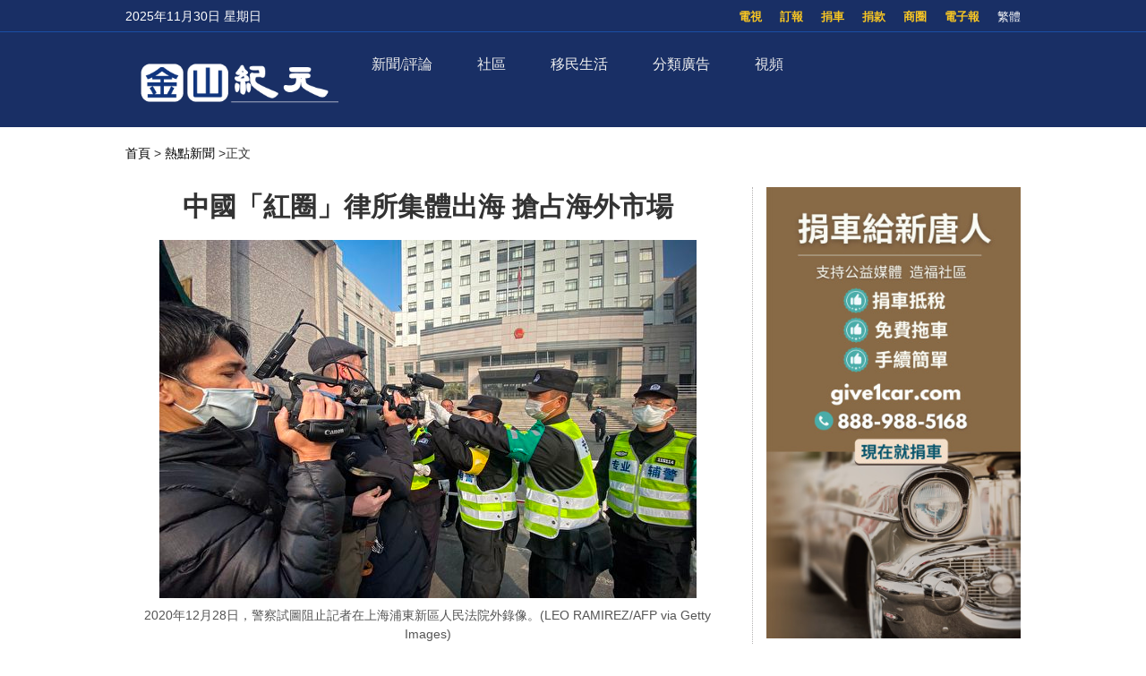

--- FILE ---
content_type: text/html; charset=UTF-8
request_url: https://sf.epochtimes.com/2024/04/19/26813.html
body_size: 18590
content:
<!DOCTYPE html>
<html lang="zh_TW" prefix="og: http://ogp.me/ns#">
<head>
<!-- 禁止浏览器初始缩放 -->
<meta name="viewport" content="width=device-width, minimum-scale=1.0, maximum-scale=2.0" />
<meta charset="UTF-8">
<!--[if IE]>
<meta http-equiv="X-UA-Compatible" content="IE=Edge">
<![endif]-->
<link rel="profile" href="http://gmpg.org/xfn/11">
<!-- 引入页面描述和关键字模板 -->

<title>中國「紅圈」律所集體出海 搶占海外市場 - 金山紀元</title>

<meta name="description" content="中國頂級「紅圈」律師事務所正在加速出海，搶佔海外市場，收費有時甚至僅為西方競爭對手的一半。" />
<meta name="keywords" content="中國律師, 中國律所, 律師 紅圈所, 律師事務所" />
<meta property="og:type" content="article" />
<meta property="og:title" content="中國「紅圈」律所集體出海 搶占海外市場|金山紀元" />
<meta property="og:url" content="https://sf.epochtimes.com/2024/04/19/26813.html" />
<meta property="og:site_name" content="金山紀元" />
<meta property="og:image" content="https://i.epochtimes.com/assets/uploads/2020/12/GettyImages-1230323517-700x359.jpg" />    
<meta name="twitter:card" content="summary_large_image"/>
<meta name="twitter:description" content="中國頂級「紅圈」律師事務所正在加速出海，搶佔海外市場，收費有時甚至僅為西方競爭對手的一半。"/>
<meta name="twitter:title" content="中國「紅圈」律所集體出海 搶占海外市場|金山紀元"/>
<meta name="twitter:image" content="https://i.epochtimes.com/assets/uploads/2020/12/GettyImages-1230323517-700x359.jpg"/>

<link rel="shortcut icon" type="image/x-icon" href="https://sf.skyplan.top/front/img/favicon.png" sizes="32x32" />
<link rel='stylesheet' id='style-css'  href='/front/style.css' type='text/css' media='all' />
<link rel='stylesheet' id='sidebar-style-css'  href='https://sf.skyplan.top/front/sidebar.css?ver=20241004' type='text/css' media='all' />
<link rel='stylesheet' id='single-style-css'  href='https://sf.skyplan.top/front/single.css?ver=20250709' type='text/css' media='all' />
<link rel='stylesheet' id='global-css'  href='https://sf.skyplan.top/front/newfront/global1.css?ver=20241004' type='text/css' media='all' />
<link rel="stylesheet" id="djy-style-css" href="https://sf.skyplan.top/front/newfront/stylenav.css?ver=20241004" type="text/css" media="all">
<link rel="stylesheet" id="responsive-css" href="/front/nav/responsive.css?ver=20241004" type="text/css" media="all">
<link rel="stylesheet" id="font-awesome-css" href="/front/nav/font-awesome.min.css?ver=20241004" type="text/css" media="all">
<script type="text/javascript" src="/front/nav/jquery.js"></script>
<meta name='robots' content='max-image-preview:large' />
	<style>img:is([sizes="auto" i], [sizes^="auto," i]) { contain-intrinsic-size: 3000px 1500px }</style>
	<script type='text/javascript' src='/front/comment-reply.min.js'></script>
<!-- Google Tag Manager -->
<script>(function(w,d,s,l,i){w[l]=w[l]||[];w[l].push({'gtm.start':
new Date().getTime(),event:'gtm.js'});var f=d.getElementsByTagName(s)[0],
j=d.createElement(s),dl=l!='dataLayer'?'&l='+l:'';j.async=true;j.src=
'https://www.googletagmanager.com/gtm.js?id='+i+dl;f.parentNode.insertBefore(j,f);
})(window,document,'script','dataLayer','GTM-PLQNVTT');</script>
<!-- End Google Tag Manager -->
	</head>
	<body>
		<style>
 img {opacity: 1; transition: opacity 0.3s;}
 img[data-src] { opacity: 0;}
</style>

	<!-- Google Tag Manager (noscript) -->
<noscript><iframe src="https://www.googletagmanager.com/ns.html?id=GTM-PLQNVTT"
height="0" width="0" style="display:none;visibility:hidden"></iframe></noscript>
<!-- End Google Tag Manager (noscript) -->
		<header class="header">	
	<div class="top_row">
		<div class="container">
			<div id="ntd_date"></div>	
			<div class="zh"><span id="zh-cn-tw" ><a id="StranLink">简体</a></span></div>	
			<ul id="menu-topbar-menu" class="menu"><li id="menu-item-2755" class="menu-item menu-item-type-custom menu-item-object-custom menu-item-2755"><a href="https://epaper.epochtimes.com/SanFrancisco/">電子報</a></li>
<li id="menu-item-2756" class="menu-item menu-item-type-custom menu-item-object-custom menu-item-2756"><a href="/classifieds/">商圈</a></li>
<li id="menu-item-2757" class="menu-item menu-item-type-custom menu-item-object-custom menu-item-2757"><a href="/%e6%8d%90%e6%ac%be">捐款</a></li>
<li id="menu-item-2758" class="menu-item menu-item-type-custom menu-item-object-custom menu-item-2758"><a href="https://www.give1car.com/">捐車</a></li>
<li id="menu-item-2759" class="menu-item menu-item-type-custom menu-item-object-custom menu-item-2759"><a href="/subscribe/">訂報</a></li>
<li id="menu-item-4303" class="menu-item menu-item-type-custom menu-item-object-custom menu-item-4303"><a href="/television">電視</a></li>
</ul>					
			</div>		
	</div>
	<div class="nav_row">
		<div class="container">
			<div class="ntd_logo">
				<a href="/hm/"><img src="/front/img/SF-epochtimes-logo_061924.png" title="金山紀元" /></a>
			</div>		
				<div class="navigation-wrap cf">
	<nav class="navigation cf nav-dark">
		<div class="">	
			<div class="mobile" data-type="classic" data-search="1">
				<a href="/#" class="selected">
					<span class="text"></span><span class="current"></span> <i class="hamburger fa fa-bars"></i>
				</a>
			</div>
										<div class="menu-%e8%8f%9c%e5%8d%951-container">
								<ul id="menu-primary-menu" class="menu"><li id="menu-item-13475" class="menu-item menu-item-type-custom menu-item-object-custom menu-item-has-children menu-item-13475"><a href="/timeline">新聞/評論</a>
<ul class="sub-menu">
	<li id="menu-item-26344" class="menu-item menu-item-type-custom menu-item-object-custom menu-item-26344"><a href="/nsc/california-news/baynews">北加新聞</a></li>
	<li id="menu-item-13476" class="menu-item menu-item-type-custom menu-item-object-custom menu-item-13476"><a href="/nsc/california-news/lanews">南加新聞</a></li>
	<li id="menu-item-32006" class="menu-item menu-item-type-custom menu-item-object-custom menu-item-32006"><a href="https://www.epochtimes.com/">國際新聞</a></li>
	<li id="menu-item-39410" class="menu-item menu-item-type-custom menu-item-object-custom menu-item-39410"><a href="/nsc/technology-news">科技新聞</a></li>
	<li id="menu-item-16137" class="menu-item menu-item-type-custom menu-item-object-custom menu-item-16137"><a href="/nsc/newsvideo/california-today">特別報導</a></li>
	<li id="menu-item-48458" class="menu-item menu-item-type-custom menu-item-object-custom menu-item-48458"><a href="/nsc/opinion">十方思維</a></li>
	<li id="menu-item-47824" class="menu-item menu-item-type-custom menu-item-object-custom menu-item-47824"><a href="https://sf.epochtimes.com/timeline">全站最新文章</a></li>
</ul>
</li>
<li id="menu-item-25500" class="menu-item menu-item-type-custom menu-item-object-custom menu-item-has-children menu-item-25500"><a href="/nsc/california-news">社區</a>
<ul class="sub-menu">
	<li id="menu-item-25501" class="menu-item menu-item-type-custom menu-item-object-custom menu-item-25501"><a href="/focus/formosa">台美之窗</a></li>
	<li id="menu-item-26332" class="menu-item menu-item-type-custom menu-item-object-custom menu-item-26332"><a href="/focus/bay-area-events">灣區活動</a></li>
	<li id="menu-item-13487" class="menu-item menu-item-type-taxonomy menu-item-object-category menu-item-13487"><a href="https://sf.epochtimes.com/nsc/estate/leonotes">美國地產-李歐筆記</a></li>
</ul>
</li>
<li id="menu-item-39173" class="menu-item menu-item-type-custom menu-item-object-custom menu-item-has-children menu-item-39173"><a href="/focus/newimmigrants">移民生活</a>
<ul class="sub-menu">
	<li id="menu-item-13489" class="menu-item menu-item-type-taxonomy menu-item-object-category menu-item-13489"><a href="https://sf.epochtimes.com/nsc/living-guide">生活向導</a></li>
	<li id="menu-item-13486" class="menu-item menu-item-type-taxonomy menu-item-object-category menu-item-13486"><a href="https://sf.epochtimes.com/nsc/estate">房地產</a></li>
	<li id="menu-item-13490" class="menu-item menu-item-type-taxonomy menu-item-object-category menu-item-13490"><a href="https://sf.epochtimes.com/nsc/health-and-wellness">健康與養生</a></li>
	<li id="menu-item-13491" class="menu-item menu-item-type-taxonomy menu-item-object-category menu-item-13491"><a href="https://sf.epochtimes.com/nsc/investment">投資理財</a></li>
	<li id="menu-item-13492" class="menu-item menu-item-type-taxonomy menu-item-object-category menu-item-13492"><a href="https://sf.epochtimes.com/nsc/food">美食天地</a></li>
	<li id="menu-item-13493" class="menu-item menu-item-type-taxonomy menu-item-object-category menu-item-13493"><a href="https://sf.epochtimes.com/nsc/food-guide">灣區美食</a></li>
</ul>
</li>
<li id="menu-item-13494" class="menu-item menu-item-type-taxonomy menu-item-object-category menu-item-has-children menu-item-13494"><a href="https://sf.epochtimes.com/nsc/classified-ads">分類廣告</a>
<ul class="sub-menu">
	<li id="menu-item-33688" class="menu-item menu-item-type-custom menu-item-object-custom menu-item-33688"><a href="/nsc/classified-ads/招聘招工">招聘招工</a></li>
	<li id="menu-item-33689" class="menu-item menu-item-type-custom menu-item-object-custom menu-item-33689"><a href="/nsc/classified-ads/房屋出租">房屋出租</a></li>
	<li id="menu-item-33690" class="menu-item menu-item-type-custom menu-item-object-custom menu-item-33690"><a href="/nsc/classified-ads/裝潢裝修">裝潢裝修</a></li>
</ul>
</li>
<li id="menu-item-26333" class="menu-item menu-item-type-custom menu-item-object-custom menu-item-has-children menu-item-26333"><a href="/television">視頻</a>
<ul class="sub-menu">
	<li id="menu-item-16138" class="menu-item menu-item-type-custom menu-item-object-custom menu-item-16138"><a href="/television">電視直播</a></li>
	<li id="menu-item-42018" class="menu-item menu-item-type-taxonomy menu-item-object-category menu-item-42018"><a href="https://sf.epochtimes.com/nsc/newsvideo/current-affairs">時政春秋</a></li>
	<li id="menu-item-26340" class="menu-item menu-item-type-custom menu-item-object-custom menu-item-26340"><a href="/nsc/markspace">馬克時空</a></li>
	<li id="menu-item-26341" class="menu-item menu-item-type-custom menu-item-object-custom menu-item-26341"><a href="/nsc/estate/leonotes">李歐筆記</a></li>
	<li id="menu-item-26334" class="menu-item menu-item-type-custom menu-item-object-custom menu-item-26334"><a href="/nsc/us-taiwan">台美時空</a></li>
	<li id="menu-item-26342" class="menu-item menu-item-type-custom menu-item-object-custom menu-item-26342"><a href="/nsc/fuyao">未解之謎</a></li>
</ul>
</li>
</ul>							</div>	<!-- .primary-menu-wrapper -->
							
						</div>	
			<div class="search" style="float:right;"   >
			<form role="search" action="/" method="get">
					</form>
		</div> <!-- .search -->
	</nav>
</div> <!-- .navigation-wrap -->	
	</div>
	</div>
	<script type='text/javascript' src='/front/jquery.min.js'></script>
	<script type='text/javascript' src='/front/bottom.js'></script>	
	</header>
	
		<script>
        var size = 100;
        function SizeToLarge(){
            if(size>136){
                alert("已经是最大 !!");
            }else{
                size = size+10;
                $(".news-single .post_content p,.news-single .caption").css("font-size",size+"%");
            }
        }
        function SizeTosmall(){
            if(size>30){
             size = size-10;
                $(".news-single .post_content p,.news-single .caption").css("font-size",size+"%");
            }else{
                alert("已经是最小 !!");
            }
        }
 </script>
<script type='text/javascript' src='/front/jquery.min.js'></script>
<script type='text/javascript' src='/front/jquery.jplist.3.4.min.js'></script>
<script type='text/javascript' src='/front/article_v1.4.js'></script>
<main id="main" role="main">
<div class="main_container news-single">
<div class="main_content">
				<div class="show-for-medium-up breadcrumb" id="breadcrumb"><a href = "/" >首頁</a> > 	
			<a class="breadcrumbs textLink"><a href="https://sf.epochtimes.com/nsc/hotnews" rel="category tag">熱點新聞</a></a> 		
			<span class="current">>正文</span></div>	
	<div class="article_content ">
				   <div class="article_title">			
								
					<h1>中國「紅圈」律所集體出海 搶占海外市場</h1>				
				
				    	</div>	


					
						
					<div class="featured_image">			
							<a target="_blank" href="https://i.epochtimes.com/assets/uploads/2020/12/GettyImages-1230323517-600x400.jpg">
							<figure><img alt="中國「紅圈」律所集體出海 搶占海外市場"   data-src="https://i.epochtimes.com/assets/uploads/2020/12/GettyImages-1230323517-600x400.jpg">
	 </figure></a>	
										<center>	<span class="caption">2020年12月28日，警察試圖阻止記者在上海浦東新區人民法院外錄像。(LEO RAMIREZ/AFP via Getty Images) </span></center>
</div>		
			      <div class="article_info">
					       <div class="time">人氣：246 </div>
				    <div class="article_share">
						<span class="fb"><a href="https://www.facebook.com/sharer/sharer.php?u=https://sf.epochtimes.com/2024/04/19/26813.html" target="_blank"></a></span>
						<span class="twitter"><a href="https://twitter.com/intent/tweet?text=中國「紅圈」律所集體出海 搶占海外市場https://sf.epochtimes.com/2024/04/19/26813.html" target="_blank"></a></span>
						<span class="print_btn"><a href="#Print" onclick="window.print(); return false;" rel="nofollow" target="_blank"></a></span>
                        <span class="buttontxt"> <a onClick="SizeToLarge()" >大</a></span>
                        <span class="buttontxt"> <a onClick="SizeTosmall()" >小</a></span>
                        <span id="zh-cn-tw"><a id="StranLink" href="javascript:StranBody()">正|简</a></span>	
					</div>
			       </div> 
				   <div class="post_content article" >	
					<p>【大紀元2024年04月19日訊】（大紀元記者林燕綜合報導）中國頂級「紅圈」律師事務所正在加速出海，搶占海外市場，收費有時甚至僅為西方競爭對手的一半。</p>
<p>隨著中國在全球貿易和投資領域的大幅擴張，尤其是在與中共有良好外交關係的國家，中國律所跟隨進入國際市場。近年來，一些外國知名律所出於對中共收緊安全法以及數據安全擔憂，從中國大陸和香港撤出。</p>
<p>自2023年初以來，中國國內最大的幾家律師事務所（俗稱紅圈所）已在亞洲和美國開設辦事處，並計劃開設更多辦事處。</p>
<p>時政評論員李林一認為，伴隨中共控制的中國律師圈出海，最令人擔憂的是，會將中共意識形態生態系統一併輸出到海外，並扭曲當地的法治。</p>
<p>他表示，中共向來凌駕於法律之上，中國是一個有法律、但卻沒有法治的地方。另一個擔憂是，中共可能在他國的「一帶一路」項目上更多地藉助所謂的「法律」手段去推進。</p>
<p>《金融時報》週四（4月18日）報導說，過去一年，中國的頂級律師事務所在亞洲和美國開設了近十幾個新辦事處。</p>
<p>京師律師事務所是中國收入最高的律師事務所之一，該所宣布計劃2024年在韓國和日本設立辦事處。</p>
<p>漢坤律師事務所於2023年12月開設了紐約分所，距離新加坡辦事處設立僅幾個月。德恆律師事務所2023年在老撾設立了第一個東南亞辦事處，提供與「一帶一路」倡議相關的法律服務。盈科律師事務所在南非設立了辦事處，南非是金磚國家之一。</p>
<p>這些海外前哨基地主要服務於中國客戶，但也有律所表示，他們希望在國外跟外國同行競爭。</p>
<p>中倫律師事務所的管理合伙人徐沫告訴《金融時報》說，「中國律師事務所通過從國際律師事務所聘請經驗豐富的律師並擴大其國際影響力，正在迅速發展，並在這些領域日益激烈地競爭。」</p>
<p>中倫律師事務所是一家排名前10的中國律師事務所，過去10年在美國、英國和日本開設了辦事處。</p>
<p>他表示，中倫希望挑戰「為國際市場上一些最佳客戶提供服務的知名國際律師事務所」。</p>
<p>中國企業與西方競爭對手之間仍然存在巨大差距。據行業估計，去年進行國際擴張的8家「紅圈」律所公司到2022年的年收入合計不到30億美元。相比之下，全球收入最高的律師事務所美國凱易律師事務所（Kirkland &amp; Ellis）的2022年收入為65億美元。</p>
<p>中倫駐哈薩克斯坦辦事處於2019年開業，尤其受益於「一帶一路」基礎設施項目相關項目的法律服務需求。</p>
<p>徐沫表示，中國投資還為中國律所在中東、拉丁美洲和非洲擴張創造了「巨大潛力」。</p>
<p>駐香港國際律師事務所的三名律師表示，在香港，大陸律師事務所已準備好以較低的利潤開展工作，收取的費用比西方同行低50%，香港擁有獨立的法律體系。</p>
<p>不過，也有幾位國際律師事務所的律師表示，他們相信中國競爭對手無法奪走他們向跨國客戶提供的大部分法律服務，尤其是美國客戶。</p>
<p>一位律師表示，雖然中國律師所在香港首次公開募股等資本市場業務方面的競爭日益激烈，但一旦進入跨法域併購或企業重組，中國律所就失去價格優勢。</p>
<p>「當你進入更專業的法律領域時，實際上需要一代人的時間才能跟上。」他告訴《金融時報》說。</p>
									

		<div class="authorleader">
					  
							<img alt='' src='https://secure.gravatar.com/avatar/be3a0fd4027c3e68ae37131acbe46d37c4df6de97e59c26ceb1fb8e1021eb01e?s=96&#038;d=mm&#038;r=g' srcset='https://secure.gravatar.com/avatar/be3a0fd4027c3e68ae37131acbe46d37c4df6de97e59c26ceb1fb8e1021eb01e?s=192&#038;d=mm&#038;r=g 2x' class='avatar avatar-96 photo' height='96' width='96' decoding='async'/>											
							<div class="authorleader-title">
					           <div class="authortitle"> <a href="https://sf.epochtimes.com/author/1"><h1> 作者：金山紀元 </h1></a>
									
								<center><div class="article_share" style=" font-size:14px;"><span> <b>follow me ：</b></span> <span class="fb"><a href="https://www.facebook.com/sfdjy" target="_blank"></a></span>								<span class="twitter"><a href="https://x.com/sfepoch" target="_blank"></a></span>						                </div></center>
					            </div>                
								<div class="authorleader-desc">「金山紀元網」立足華人社區，服務華人朋友，堅守傳統媒體的良知與價值觀，向民眾傳遞真實的資訊。請關注我們的社媒主頁，及時獲取最新咨詢！</div>
																	
					        </div>
					</div>

<div class="clear"></div>



<div class="time">發佈：2024-04-19 20:00 | 修改：2024-04-19 20:00</div>




			         <div class="single_ad"></div>
				   </div>
				   <div class="share-single">



   <div class="share-this">
	<h4>分享本頁（Share this）</h4>
	<ul class="list-inline">
		<li> <tf><a href="https://www.facebook.com/sharer/sharer.php?u=https://sf.epochtimes.com/2024/04/19/26813.html" target="_blank"><i class="fa fa-facebook"></i></a> </tf> </li>
		<li><tf><a href="https://twitter.com/intent/tweet?text=中國「紅圈」律所集體出海 搶占海外市場;url=https://sf.epochtimes.com/2024/04/19/26813.html" target="_blank"><i class="fa fa-twitter"></i></a></tf></li>
		<li><tf><a href="https://plus.google.com/share?url=https://sf.epochtimes.com/2024/04/19/26813.html" target="_blank"><i class="fa fa-google-plus"></i></a></tf></li>
		<li><tf><a href="http://www.linkedin.com/shareArticle?mini=true&url=https://sf.epochtimes.com/2024/04/19/26813.html&title=中國「紅圈」律所集體出海 搶占海外市場" target="_blank"><i class="fa fa-linkedin"></i></a></tf></li>
		<li><tf><a href="https://www.shareaholic.com/share/wechat/?link=https://sf.epochtimes.com/2024/04/19/26813.html" target="_blank"><i class="fa fa-wechat"></i></a></tf></li>
	</ul>
</div>	
				   </div>		   
				   <div class="clear"></div>
		           <div class="navi">
			             <div class="navigation-left">
				            <span>上一篇：</span>
			                <a href="https://sf.epochtimes.com/2024/04/19/26812.html" rel="prev">油膩抹布導致大火 燒燬聖塔羅莎一住宅車庫</a><a>&nbsp;</a>			            </div>
			            <div class="navigation-right">
			             	<span>下一篇：</span>
			              	<a>&nbsp;</a><a href="https://sf.epochtimes.com/2024/04/19/26814.html" rel="next">印度大選拉開帷幕 莫迪尋求第三次執政</a>			           </div>
		            </div>
			
	
			<div class="rates" id="expression" pid="26813">
<div>
<p>看完這篇文章您覺得：</p>

<span class="ratesdes" >




<ul class="yom-sentiment-menu clearfix"  style=" margin: 0 0 0 20px;">





<li class="informative first"><label for="informative">
<a id="sone"class="stars" alt="给力" style="width: 75px" ><span> </span>
<div>给力</div> </a><span class='tickets'>0票</span>
</label></li>

<li class="warm"><label for="warm"> <a id="stwo" class="stars" alt="感人"  style="width: 75px" onclick="express('2',  929412); return false"><span> </span>
<div>感人</div> </a><span class='tickets'>0票</span>
</label></li>

<li class="happy"><label for="happy"> <a id="sthree" class="stars" alt="開心"  style="width: 75px" onclick="express('3',  929412); return false"><span> </span>
<div>開心</div> </a><span class='tickets'>0票</span>
</label></li>
<li class="odd"><label for="odd"> <a id="sfour" class="stars" alt="超扯"  style="width: 75px" onclick="express('4',  929412); return false"><span> </span>
<div>超扯</div> </a><span class='tickets'>0票</span>
</label></li>
<li class="boring"><label for="boring"> <a id="sfive" class="stars" alt="無語"  style="width: 75px" onclick="express('5',  929412); return false"><span> </span>
<div>無語</div> </a><span class='tickets'>0票</span>
</label></li>
<li class="worried"><label for="worried"> <a id="ssix" class="stars" alt="害怕"  style="width: 75px" onclick="express('6',  929412); return false"><span> </span>
<div>害怕</div> </a><span class='tickets'>0票</span>
</label></li>
<li class="depressing"><label for="depressing"> <a id="sseven" class="stars" alt="難過"  style="width: 75px" onclick="express('7',  929412); return false"><span> </span>
<div>難過</div> </a><span class='tickets'>0票</span>
</label></li>
<li class="angry last"><label for="angry"> <a id="seight" class="stars" alt="火大"  style="width: 75px" onclick="express('8',  929412); return false"><span> </span>
<div>憤怒</div> </a><span class='tickets'>0票</span>
</label></li>

	

</ul>
</span>
已經有		<span class="ratingCount">0</span> 次投票		
	<span style=" float: right"><a href="#forum" class="commentbtn">抢沙发</a></span>

		
</div>
</div>

			
				
			<div class="post_related">
					
 
	  <div class="block_title">相關文章</div>
					<div class="related_list">
     
	  	  <div class="one_post">
							<div class="img"><div class="top_right-parent"><div class="top_right-child"><a href="https://sf.epochtimes.com/2025/09/26/47040.html" title="今年法輪功學員近3千人遭迫害 律師：中共違法"><img alt="今年法輪功學員近3千人遭迫害 律師：中共違法"   data-src="https://i.ntdtv.com/assets/uploads/2025/09/id104023479-LBD09961-scaled-1-868x488.jpg"></a></div></div></div>
	                           <div class="text">
									<div class="title"><a href="https://sf.epochtimes.com/2025/09/26/47040.html">今年法輪功學員近3千人遭迫害 律師：中共違法</a></div>
									<div class="date">2025-09-26</div>
								</div>
	  </div>
  
	  	  <div class="one_post">
							<div class="img"><div class="top_right-parent"><div class="top_right-child"><a href="https://sf.epochtimes.com/2024/04/27/27288.html" title="中國「紅圈」律所紛紛出海 專家解析困境"><img alt="中國「紅圈」律所紛紛出海 專家解析困境"   data-src="https://i.epochtimes.com/assets/uploads/2023/08/id14064101-Beijing-central-business-district-870x522-320x200.jpg"></a></div></div></div>
	                           <div class="text">
									<div class="title"><a href="https://sf.epochtimes.com/2024/04/27/27288.html">中國「紅圈」律所紛紛出海 專家解析困境</a></div>
									<div class="date">2024-04-27</div>
								</div>
	  </div>
  
	  	  <div class="one_post">
							<div class="img"><div class="top_right-parent"><div class="top_right-child"><a href="https://sf.epochtimes.com/2023/08/05/13090.html" title="只因為朋友申冤 前北京律師被中共剝奪資格"><img alt="只因為朋友申冤 前北京律師被中共剝奪資格"   data-src="https://i.epochtimes.com/assets/uploads/2023/08/id14048360-b16833a058e935d5d8f215cd35875c21-320x200.jpg"></a></div></div></div>
	                           <div class="text">
									<div class="title"><a href="https://sf.epochtimes.com/2023/08/05/13090.html">只因為朋友申冤 前北京律師被中共剝奪資格</a></div>
									<div class="date">2023-08-05</div>
								</div>
	  </div>
	
	</div>
	
 
				</div>
				
				
					
								
										
									
									
																<div id="commentary_block" class="commentary">
					       <!-- Comments -->
	                       
<a name="forum" href="#forum"></a>

<div class="block_title">文章評論區</div>
<div id="comments" class="comments-area">

<div id="commentArea">
	
			<div id="respond" class="comment-respond">
		<h3 id="reply-title" class="comment-reply-title">发表回复</h3><form action="/stop-spam.php" method="post" id="commentform" class="comment-form"><p><textarea id="comment" name="comment"></textarea></p>
            <p><textarea id="blog_audience" name="blog_audience" class="ipt comment-textarea" placeholder="不用注册或登录，可直接发表评论。禁止纯英文回复，理性交流，拒绝谩骂。最少5个字，最多350字。（为了读者安全，禁止发网址）" aria-required="true" cols="45" rows="8"></textarea></p><p class="commentform"><input type="text" name="author" id="author" class="ipt cmt-input" placeholder="昵称" aria-required="true" size="30" value=""></p>
<p class="form-submit"><input name="submit" type="submit" id="submit" class="submit" value="发表评论" /> <input type='hidden' name='comment_post_ID' value='26813' id='comment_post_ID' />
<input type='hidden' name='comment_parent' id='comment_parent' value='0' />
</p></form>	</div><!-- #respond -->
		
	
</div><!-- #commentArea -->
</div><!-- .comments-area -->
		                   <!-- /.Comments -->
			                	</div>
				
				
					
				
				
				<div class="clear"></div>
				
				
				
<style>
.sayback {text-align: center;
 font-size: 18px;}
.sayback a{background-color:#fdc600;
             border-radius:10px;
             border:0;
             height:30px;
             width:50px;
padding:5px 10px;

}
</style>
				<div class="sayback"><a href="javascript:history.go(-1);">返回上一頁</a></div>	
	</div>	
			<div class="sidebar">
			
			
			<center>
		<div class="ads-side">
		
			

		
 
<a target="_blank" rel="nofollow" href="https://www.give1car.com/" title="捐車給新唐人"  >
<img alt="捐車給新唐人"   data-src="https://sf.epochtimes.com/hm/user_content/uploads/2023/05/NTD-Car-Donation-101823-YT-shorts.jpg">
</a>								
						

 	
			

		</div>
		
		</center>
					
	
<div class="prog_post">
		<div class="subcat_title"  style="font-weight: bold; " >推薦視頻</div>

	
	
	 <div class="second">	
	                        <div class="text">
							<div class="title">
							<a href="https://sf.epochtimes.com/2025/09/23/46880.html" title="【時政春秋】中共恐怖長生術 源於血腥發家史">【時政春秋】中共恐怖長生術 源於血腥發家史</a>
							</div>	
                            </div>						
					        <div class="img">
					        <iframe title="YouTube video player" loading="lazy" data2-src="https://www.youtube.com/embed/lgTA977d2Ao?si=B5beIHjnzbw2Zv6c" width="640" height="360" frameborder="0" allowfullscreen="allowfullscreen" data-mce-fragment="1"></iframe>                            </div>			
        </div>  
    

	
	
	 <div class="second">	
	                        <div class="text">
							<div class="title">
							<a href="https://sf.epochtimes.com/2022/08/01/2230.html" title="【馬克時空】福特級將完成部署 003航母下水能作戰嗎 ?">【馬克時空】福特級將完成部署 003航母下水能作戰嗎 ?</a>
							</div>	
                            </div>						
					        <div class="img">
					        <iframe width="560" height="315" src="https://www.youtube.com/embed/A49VCahFeI4" title="YouTube video player" frameborder="0" allow="accelerometer; autoplay; clipboard-write; encrypted-media; gyroscope; picture-in-picture" allowfullscreen></iframe>                            </div>			
        </div>  
    

 
</div><!-- END prog_post -->

<div class="post_list hot_news">
		

  
   <div class="block_title">一週排行</div>   
  <div class="one_post1">
  <div class="img"><div class="top_right-parent"><div class="top_right-child"><a href="https://sf.epochtimes.com/2025/11/24/49240.html" title="英偉達首度進駐舊金山　引發市場高度關注">
				<div class="seq">1</div>
				<img alt="英偉達首度進駐舊金山　引發市場高度關注"   data-src="https://sf.epochtimes.com/hm/user_content/uploads/2025/11/shutterstock_1476322463.jpg">
				  
				</a></div>	</div>	</div>
							
							<div class="title">
								<a href="https://sf.epochtimes.com/2025/11/24/49240.html">英偉達首度進駐舊金山　引發市場高度關注</a>
								<div class="pageview">人氣：327</div>
							</div>
  </div>
  
  
				    
   
  <div class="one_post1">
  <div class="img"><div class="top_right-parent"><div class="top_right-child"><a href="https://sf.epochtimes.com/2025/11/23/49220.html" title="為什麼矽谷工程師更多靠房子致富，而不是股票？">
				<div class="seq">2</div>
				<img alt="為什麼矽谷工程師更多靠房子致富，而不是股票？"   data-src="https://i.epochtimes.com/assets/uploads/2024/01/id14151210-shutterstock_1806293383-600x400.jpg">
				  
				</a></div>	</div>	</div>
							
							<div class="title">
								<a href="https://sf.epochtimes.com/2025/11/23/49220.html">為什麼矽谷工程師更多靠房子致富，而不是股票？</a>
								<div class="pageview">人氣：302</div>
							</div>
  </div>
  
  
				    
   
  <div class="one_post1">
  <div class="img"><div class="top_right-parent"><div class="top_right-child"><a href="https://sf.epochtimes.com/2025/11/23/49197.html" title="又一名男子在大蘇爾被巨浪捲走">
				<div class="seq">3</div>
				<img alt="又一名男子在大蘇爾被巨浪捲走"   data-src="https://i.epochtimes.com/assets/uploads/2023/12/id14129723-136f8c86d40e1c46295738daa874cb77-600x400.jpeg">
				  
				</a></div>	</div>	</div>
							
							<div class="title">
								<a href="https://sf.epochtimes.com/2025/11/23/49197.html">又一名男子在大蘇爾被巨浪捲走</a>
								<div class="pageview">人氣：295</div>
							</div>
  </div>
  
  
				    
   
  <div class="one_post1">
  <div class="img"><div class="top_right-parent"><div class="top_right-child"><a href="https://sf.epochtimes.com/2025/11/26/49347.html" title="Unitein神通牙膏 逆轉牙齦萎縮和牙齒鬆動的祕密">
				<div class="seq">4</div>
				<img alt="Unitein神通牙膏 逆轉牙齦萎縮和牙齒鬆動的祕密"   data-src="https://sf.epochtimes.com/hm/user_content/uploads/2025/11/00Top_UNITEINGum-RestoreToothpaste牙齦萎縮牙齦修復牙周炎根管治療.jpg">
				  
				</a></div>	</div>	</div>
							
							<div class="title">
								<a href="https://sf.epochtimes.com/2025/11/26/49347.html">Unitein神通牙膏 逆轉牙齦萎縮和牙齒鬆動的祕密</a>
								<div class="pageview">人氣：239</div>
							</div>
  </div>
  
  
				    
   
  <div class="one_post1">
  <div class="img"><div class="top_right-parent"><div class="top_right-child"><a href="https://sf.epochtimes.com/2025/11/23/49223.html" title="拿到綠卡就萬無一失嗎？當心也會被遞解！">
				<div class="seq">5</div>
				<img alt="拿到綠卡就萬無一失嗎？當心也會被遞解！"   data-src="https://i.epochtimes.com/assets/uploads/2025/03/id14457929-EpochImages-6247643445-xl-600x400.jpg">
				  
				</a></div>	</div>	</div>
							
							<div class="title">
								<a href="https://sf.epochtimes.com/2025/11/23/49223.html">拿到綠卡就萬無一失嗎？當心也會被遞解！</a>
								<div class="pageview">人氣：238</div>
							</div>
  </div>
  
  
				    
   
  <div class="one_post1">
  <div class="img"><div class="top_right-parent"><div class="top_right-child"><a href="https://sf.epochtimes.com/2025/11/23/49196.html" title="Waymo無人駕駛計程車服務 擴展至加州更多區域">
				<div class="seq">6</div>
				<img alt="Waymo無人駕駛計程車服務 擴展至加州更多區域"   data-src="https://i.epochtimes.com/assets/uploads/2022/04/id13709926-GettyImages-1390904981-600x400.jpg">
				  
				</a></div>	</div>	</div>
							
							<div class="title">
								<a href="https://sf.epochtimes.com/2025/11/23/49196.html">Waymo無人駕駛計程車服務 擴展至加州更多區域</a>
								<div class="pageview">人氣：238</div>
							</div>
  </div>
  
  
				    
   
  <div class="one_post1">
  <div class="img"><div class="top_right-parent"><div class="top_right-child"><a href="https://sf.epochtimes.com/2025/11/23/49233.html" title="南灣臺灣同鄉會舉辦感恩餐會  新任會長鄭肇和接棒領軍">
				<div class="seq">7</div>
				<img alt="南灣臺灣同鄉會舉辦感恩餐會  新任會長鄭肇和接棒領軍"   data-src="https://sf.epochtimes.com/hm/user_content/uploads/2025/11/IMG_1365-2.jpeg">
				  
				</a></div>	</div>	</div>
							
							<div class="title">
								<a href="https://sf.epochtimes.com/2025/11/23/49233.html">南灣臺灣同鄉會舉辦感恩餐會  新任會長鄭肇和接棒領軍</a>
								<div class="pageview">人氣：234</div>
							</div>
  </div>
  
  
				    
   
  <div class="one_post1">
  <div class="img"><div class="top_right-parent"><div class="top_right-child"><a href="https://sf.epochtimes.com/2025/11/25/49332.html" title="感恩節送暖！臺灣商會與鄉情會發放500份餐盒與外套">
				<div class="seq">8</div>
				<img alt="感恩節送暖！臺灣商會與鄉情會發放500份餐盒與外套"   data-src="https://sf.epochtimes.com/hm/user_content/uploads/2025/11/IMG_2002.jpeg">
				  
				</a></div>	</div>	</div>
							
							<div class="title">
								<a href="https://sf.epochtimes.com/2025/11/25/49332.html">感恩節送暖！臺灣商會與鄉情會發放500份餐盒與外套</a>
								<div class="pageview">人氣：216</div>
							</div>
  </div>
  
  
				    
   
  <div class="one_post1">
  <div class="img"><div class="top_right-parent"><div class="top_right-child"><a href="https://sf.epochtimes.com/2025/11/23/49221.html" title="房地產銷售員：新移民邁向專業職涯的起點">
				<div class="seq">9</div>
				<img alt="房地產銷售員：新移民邁向專業職涯的起點"   data-src="https://i.epochtimes.com/assets/uploads/2024/01/id14151210-shutterstock_1806293383-600x400.jpg">
				  
				</a></div>	</div>	</div>
							
							<div class="title">
								<a href="https://sf.epochtimes.com/2025/11/23/49221.html">房地產銷售員：新移民邁向專業職涯的起點</a>
								<div class="pageview">人氣：206</div>
							</div>
  </div>
  
  
				    
   
  <div class="one_post1">
  <div class="img"><div class="top_right-parent"><div class="top_right-child"><a href="https://sf.epochtimes.com/2025/11/24/49278.html" title="舊金山擴大冬季庇護床位和服務">
				<div class="seq">10</div>
				<img alt="舊金山擴大冬季庇護床位和服務"   data-src="https://sf.epochtimes.com/hm/user_content/uploads/2025/05/20250522-3.jpg">
				  
				</a></div>	</div>	</div>
							
							<div class="title">
								<a href="https://sf.epochtimes.com/2025/11/24/49278.html">舊金山擴大冬季庇護床位和服務</a>
								<div class="pageview">人氣：203</div>
							</div>
  </div>
  
  
				  	
				  		


<center>
		<div class="ads-side">
		
			

		
 
<a target="_blank" rel="nofollow" href="https://www.give1car.com/" title="捐車"  >
<img alt="捐車"   data-src="https://sf.epochtimes.com/hm/user_content/uploads/2023/03/Donation-Car_NTD_300x250_CH_Love-Woman.jpg">
</a>								
						

 	
			

		</div>
		
		</center>
				
					

   <div class="block_title">季度排行</div>   <div class="one_post1">
  <div class="img"><div class="top_right-parent"><div class="top_right-child"><a href="https://sf.epochtimes.com/2025/09/16/35876.html" title="屋頂漏水找楊師傅——舊金山灣區好的屋頂師傅">
				<div class="seq" style="background-color:rgb(109, 103, 192,0.6)" >1</div>
				<img alt="屋頂漏水找楊師傅——舊金山灣區好的屋頂師傅"   data-src="https://sf.epochtimes.com/hm/user_content/uploads/2024/11/WDLS-2024-1121--655x600.png">
				  
				</a></div>	</div>	</div>					
							<div class="title">
								<a href="https://sf.epochtimes.com/2025/09/16/35876.html">屋頂漏水找楊師傅——舊金山灣區好的屋頂師傅</a>
								<div class="pageview">人氣 9352</div>
							</div>
  </div>
				     <div class="one_post1">
  <div class="img"><div class="top_right-parent"><div class="top_right-child"><a href="https://sf.epochtimes.com/2025/10/21/48173.html" title="招聘員工">
				<div class="seq" style="background-color:rgb(109, 103, 192,0.6)" >2</div>
				<img alt="招聘員工"   data-src="/hm/user_content/uploads/2024/09/id14211930-15f3c9af68e1e21bde20911ac7ecc6dd-600x400-1.jpeg">
				  
				</a></div>	</div>	</div>					
							<div class="title">
								<a href="https://sf.epochtimes.com/2025/10/21/48173.html">招聘員工</a>
								<div class="pageview">人氣 8744</div>
							</div>
  </div>
				     <div class="one_post1">
  <div class="img"><div class="top_right-parent"><div class="top_right-child"><a href="https://sf.epochtimes.com/2025/10/21/48170.html" title="隨緣裝修">
				<div class="seq" style="background-color:rgb(109, 103, 192,0.6)" >3</div>
				<img alt="隨緣裝修"   data-src="/hm/user_content/uploads/2024/09/id14211930-15f3c9af68e1e21bde20911ac7ecc6dd-600x400-1.jpeg">
				  
				</a></div>	</div>	</div>					
							<div class="title">
								<a href="https://sf.epochtimes.com/2025/10/21/48170.html">隨緣裝修</a>
								<div class="pageview">人氣 8617</div>
							</div>
  </div>
				     <div class="one_post1">
  <div class="img"><div class="top_right-parent"><div class="top_right-child"><a href="https://sf.epochtimes.com/2025/10/31/48518.html" title="房屋裝修">
				<div class="seq" style="background-color:rgb(109, 103, 192,0.6)" >4</div>
				<img alt="房屋裝修"   data-src="/hm/user_content/uploads/2024/09/id14211930-15f3c9af68e1e21bde20911ac7ecc6dd-600x400-1.jpeg">
				  
				</a></div>	</div>	</div>					
							<div class="title">
								<a href="https://sf.epochtimes.com/2025/10/31/48518.html">房屋裝修</a>
								<div class="pageview">人氣 8495</div>
							</div>
  </div>
				     <div class="one_post1">
  <div class="img"><div class="top_right-parent"><div class="top_right-child"><a href="https://sf.epochtimes.com/2025/10/31/48522.html" title="成功駕校">
				<div class="seq" style="background-color:rgb(109, 103, 192,0.6)" >5</div>
				<img alt="成功駕校"   data-src="/hm/user_content/uploads/2024/09/id14211930-15f3c9af68e1e21bde20911ac7ecc6dd-600x400-1.jpeg">
				  
				</a></div>	</div>	</div>					
							<div class="title">
								<a href="https://sf.epochtimes.com/2025/10/31/48522.html">成功駕校</a>
								<div class="pageview">人氣 8202</div>
							</div>
  </div>
				     <div class="one_post1">
  <div class="img"><div class="top_right-parent"><div class="top_right-child"><a href="https://sf.epochtimes.com/2025/10/31/48519.html" title="招聘員工">
				<div class="seq" style="background-color:rgb(109, 103, 192,0.6)" >6</div>
				<img alt="招聘員工"   data-src="/hm/user_content/uploads/2024/09/id14211930-15f3c9af68e1e21bde20911ac7ecc6dd-600x400-1.jpeg">
				  
				</a></div>	</div>	</div>					
							<div class="title">
								<a href="https://sf.epochtimes.com/2025/10/31/48519.html">招聘員工</a>
								<div class="pageview">人氣 8166</div>
							</div>
  </div>
				     <div class="one_post1">
  <div class="img"><div class="top_right-parent"><div class="top_right-child"><a href="https://sf.epochtimes.com/2025/10/09/47715.html" title="舊金山慶祝中華民國114年國慶　百團齊聚 聲勢壯盛">
				<div class="seq" style="background-color:rgb(109, 103, 192,0.6)" >7</div>
				<img alt="舊金山慶祝中華民國114年國慶　百團齊聚 聲勢壯盛"   data-src="https://sf.epochtimes.com/hm/user_content/uploads/2025/10/1獅子登高吐錦旗_光輝雙十普天同慶（林若水_大紀元）.jpg">
				  
				</a></div>	</div>	</div>					
							<div class="title">
								<a href="https://sf.epochtimes.com/2025/10/09/47715.html">舊金山慶祝中華民國114年國慶　百團齊聚 聲勢壯盛</a>
								<div class="pageview">人氣 4692</div>
							</div>
  </div>
				     <div class="one_post1">
  <div class="img"><div class="top_right-parent"><div class="top_right-child"><a href="https://sf.epochtimes.com/2025/09/21/46633.html" title="初級軟件工程師 為何2025年硅谷求職難？">
				<div class="seq" style="background-color:rgb(109, 103, 192,0.6)" >8</div>
				<img alt="初級軟件工程師 為何2025年硅谷求職難？"   data-src="https://i.epochtimes.com/assets/uploads/2022/05/id13747261-GettyImages-77152290.jpg">
				  
				</a></div>	</div>	</div>					
							<div class="title">
								<a href="https://sf.epochtimes.com/2025/09/21/46633.html">初級軟件工程師 為何2025年硅谷求職難？</a>
								<div class="pageview">人氣 3991</div>
							</div>
  </div>
				     <div class="one_post1">
  <div class="img"><div class="top_right-parent"><div class="top_right-child"><a href="https://sf.epochtimes.com/2025/10/03/47384.html" title="十一國殤日舊金山中領館前  亞太多國抗議中共暴政">
				<div class="seq" style="background-color:rgb(109, 103, 192,0.6)" >9</div>
				<img alt="十一國殤日舊金山中領館前  亞太多國抗議中共暴政"   data-src="https://sf.epochtimes.com/hm/user_content/uploads/2025/10/十一國殤日舊金山中領館前-亞太多國抗議中共暴政（林若水_大紀元）.jpg">
				  
				</a></div>	</div>	</div>					
							<div class="title">
								<a href="https://sf.epochtimes.com/2025/10/03/47384.html">十一國殤日舊金山中領館前  亞太多國抗議中共暴政</a>
								<div class="pageview">人氣 3952</div>
							</div>
  </div>
				     <div class="one_post1">
  <div class="img"><div class="top_right-parent"><div class="top_right-child"><a href="https://sf.epochtimes.com/2025/10/03/47415.html" title="全美中華婦女會 中秋探訪長者傳愛心">
				<div class="seq" style="background-color:rgb(109, 103, 192,0.6)" >10</div>
				<img alt="全美中華婦女會 中秋探訪長者傳愛心"   data-src="https://sf.epochtimes.com/hm/user_content/uploads/2025/10/截屏2025-10-02-下午7.40.07.jpg">
				  
				</a></div>	</div>	</div>					
							<div class="title">
								<a href="https://sf.epochtimes.com/2025/10/03/47415.html">全美中華婦女會 中秋探訪長者傳愛心</a>
								<div class="pageview">人氣 3799</div>
							</div>
  </div>
				  				   	  				  
</div>


<div class="more_post headline_post">
		<div class="subcat_title" style="font-weight: bold; ">推薦文章</div>		
						
<div class="one_post">
				<div class="text">
					<div class="title"><a target="_blank" href="https://sf.epochtimes.com/2025/11/26/49347.html">Unitein神通牙膏 逆轉牙齦萎縮和牙齒鬆動的祕密</a></div>
				</div>
				<div class="img"><div class="top_right-parent"><div class="top_right-child"><a target="_blank" href="https://sf.epochtimes.com/2025/11/26/49347.html" title="Unitein神通牙膏 逆轉牙齦萎縮和牙齒鬆動的祕密">
				<img alt="Unitein神通牙膏 逆轉牙齦萎縮和牙齒鬆動的祕密"   data-src="https://sf.epochtimes.com/hm/user_content/uploads/2025/11/00Top_UNITEINGum-RestoreToothpaste牙齦萎縮牙齦修復牙周炎根管治療.jpg">
				  
				</a></div>	</div>	</div>			</div>
				  	
<div class="one_post">
				<div class="text">
					<div class="title"><a target="_blank" href="https://sf.epochtimes.com/2025/10/31/48474.html">是時候考慮植物性「氟化物」替代品了</a></div>
				</div>
				<div class="img"><div class="top_right-parent"><div class="top_right-child"><a target="_blank" href="https://sf.epochtimes.com/2025/10/31/48474.html" title="是時候考慮植物性「氟化物」替代品了">
				<img alt="是時候考慮植物性「氟化物」替代品了"   data-src="https://sf.epochtimes.com/hm/user_content/uploads/2025/10/00-08Top_UNITEINGum-RestoreToothpaste牙齦萎縮牙齦修復牙周炎根管治療.jpg">
				  
				</a></div>	</div>	</div>			</div>
				  	
<div class="one_post">
				<div class="text">
					<div class="title"><a target="_blank" href="https://sf.epochtimes.com/2025/09/24/46967.html">如何修復牙齦萎縮？一個鮮為人知的祕密</a></div>
				</div>
				<div class="img"><div class="top_right-parent"><div class="top_right-child"><a target="_blank" href="https://sf.epochtimes.com/2025/09/24/46967.html" title="如何修復牙齦萎縮？一個鮮為人知的祕密">
				<img alt="如何修復牙齦萎縮？一個鮮為人知的祕密"   data-src="https://sf.epochtimes.com/hm/user_content/uploads/2025/09/00-08Top_UNITEINGum-RestoreToothpaste牙齦萎縮牙齦修復牙周炎根管治療.jpg">
				  
				</a></div>	</div>	</div>			</div>
				  	
<div class="one_post">
				<div class="text">
					<div class="title"><a target="_blank" href="https://sf.epochtimes.com/2025/09/12/46375.html">捐車故事：一輛SUV承載的信念與陪伴</a></div>
				</div>
				<div class="img"><div class="top_right-parent"><div class="top_right-child"><a target="_blank" href="https://sf.epochtimes.com/2025/09/12/46375.html" title="捐車故事：一輛SUV承載的信念與陪伴">
				<img alt="捐車故事：一輛SUV承載的信念與陪伴"   data-src="https://sf.epochtimes.com/hm/user_content/uploads/2025/09/David-Wang捐車故事配圖.jpg">
				  
				</a></div>	</div>	</div>			</div>
				  	
<div class="one_post">
				<div class="text">
					<div class="title"><a target="_blank" href="https://sf.epochtimes.com/2025/08/11/45005.html">2025揮別牙齦腫痛  迎接自信微笑</a></div>
				</div>
				<div class="img"><div class="top_right-parent"><div class="top_right-child"><a target="_blank" href="https://sf.epochtimes.com/2025/08/11/45005.html" title="2025揮別牙齦腫痛  迎接自信微笑">
				<img alt="2025揮別牙齦腫痛  迎接自信微笑"   data-src="https://sf.epochtimes.com/hm/user_content/uploads/2025/08/00-shutterstock_2539280427.jpeg">
				  
				</a></div>	</div>	</div>			</div>
				  				
	</div>

	 <div class="right-panel">
	<div class="subcat_title" style="font-weight: bold; ">網站月排行</div>
	<div class="clear"></div>
<div class="nTab1">
<div class="cat_name clear">				
					</div>
<div class="TabTitle">
<ul id="myTaba23">
<li class="active" onmouseover="nTabs(this,0);">點擊</li>
<li class="normal" onmouseover="nTabs(this,1);">跟帖</li>
<li class="normal" onmouseover="nTabs(this,2);">投票</li>
</ul>
</div>         
        <div class="TabContent">
<div id="myTaba23_Content0"  style="display: block;">
<ul class="ns-listmon">
      
    
      <div class="height1">   <li class="top1">         <a target="_blank" href="https://sf.epochtimes.com/2025/10/31/48518.html" title="房屋裝修"><div class="numb">1.</div><div class="text">房屋裝修<div class="pageview">人氣：8495</div></div></a>
						</li></div>    
		       
      <div class="height1">   <li class="top2">         <a target="_blank" href="https://sf.epochtimes.com/2025/10/31/48522.html" title="成功駕校"><div class="numb">2.</div><div class="text">成功駕校<div class="pageview">人氣：8202</div></div></a>
						</li></div>    
		       
      <div class="height1">   <li class="top3">         <a target="_blank" href="https://sf.epochtimes.com/2025/10/31/48519.html" title="招聘員工"><div class="numb">3.</div><div class="text">招聘員工<div class="pageview">人氣：8166</div></div></a>
						</li></div>    
		       
      <div class="height1">   <li class="top">         <a target="_blank" href="https://sf.epochtimes.com/2025/11/04/48637.html" title="藍色狂潮再現洛城 道奇冠軍遊行創造歷史時刻"><div class="numb">4.</div><div class="text">藍色狂潮再現洛城 道奇冠軍遊行創造歷史時刻<div class="pageview">人氣：852</div></div></a>
						</li></div>    
		       
      <div class="height1">   <li class="top">         <a target="_blank" href="https://sf.epochtimes.com/2025/10/31/48517.html" title="舊金山誠聘做飯阿姨"><div class="numb">5.</div><div class="text">舊金山誠聘做飯阿姨<div class="pageview">人氣：817</div></div></a>
						</li></div>    
		       
      <div class="height1">   <li class="top">         <a target="_blank" href="https://sf.epochtimes.com/2025/11/05/48675.html" title="影響國會誰掌權 加州重劃選區法案投票受矚"><div class="numb">6.</div><div class="text">影響國會誰掌權 加州重劃選區法案投票受矚<div class="pageview">人氣：811</div></div></a>
						</li></div>    
		       
      <div class="height1">   <li class="top">         <a target="_blank" href="https://sf.epochtimes.com/2025/11/05/48676.html" title="90後企業家 成功創業天然護膚品公司"><div class="numb">7.</div><div class="text">90後企業家 成功創業天然護膚品公司<div class="pageview">人氣：803</div></div></a>
						</li></div>    
		       
      <div class="height1">   <li class="top">         <a target="_blank" href="https://sf.epochtimes.com/2025/10/31/48520.html" title="TLDRoofing 優質屋頂"><div class="numb">8.</div><div class="text">TLDRoofing 優質屋頂<div class="pageview">人氣：799</div></div></a>
						</li></div>    
		       
      <div class="height1">   <li class="top">         <a target="_blank" href="https://sf.epochtimes.com/2025/11/06/48705.html" title="加州重劃選區未有定數 共和黨起訴Prop50違憲"><div class="numb">9.</div><div class="text">加州重劃選區未有定數 共和黨起訴Prop50...<div class="pageview">人氣：776</div></div></a>
						</li></div>    
		       
      <div class="height1">   <li class="top">         <a target="_blank" href="https://sf.epochtimes.com/2025/11/01/48544.html" title="撬開生蠔很簡單 餐館廚師教你正確操作手法"><div class="numb">10.</div><div class="text">撬開生蠔很簡單 餐館廚師教你正確操作手法<div class="pageview">人氣：766</div></div></a>
						</li></div>    
		   		  </ul>  </div><div class="clear"></div>
		  
<div id="myTaba23_Content1"  style="display:none;">

  
   <ul class="ns-listmon"> 
                 	         <div class="height1">   <li class="top1">         <a target="_blank" href="https://sf.epochtimes.com/2025/11/27/49439.html" title="遞解程序：你該怎麼主張文件瑕疵"><div class="numb">1.</div><div class="text">遞解程序：你該怎麼主張文件瑕疵<div class="pageview">人氣：103</div></div></a>
						</li></div>
										
						        	         <div class="height1">   <li class="top2">         <a target="_blank" href="https://sf.epochtimes.com/2025/11/11/48894.html" title="美國轉折點在加大伯克利活動 近百人抗議 至少3人被捕"><div class="numb">2.</div><div class="text">美國轉折點在加大伯克利活動 近百人抗議 至少...<div class="pageview">人氣：334</div></div></a>
						</li></div>
										
						        	         <div class="height1">   <li class="top3">         <a target="_blank" href="https://sf.epochtimes.com/2025/11/07/48769.html" title="航班削減生效 灣區旅客將受到影響"><div class="numb">3.</div><div class="text">航班削減生效 灣區旅客將受到影響<div class="pageview">人氣：165</div></div></a>
						</li></div>
										
						        	         <div class="height1">   <li class="top">         <a target="_blank" href="https://sf.epochtimes.com/2025/11/11/48915.html" title="意大利麵怎麼煮才完美？新研究告訴你答案"><div class="numb">4.</div><div class="text">意大利麵怎麼煮才完美？新研究告訴你答案<div class="pageview">人氣：585</div></div></a>
						</li></div>
										
						        	         <div class="height1">   <li class="top">         <a target="_blank" href="https://sf.epochtimes.com/2025/11/27/49367.html" title="關稅大降 美牛肉價仍居高不下 業者析因"><div class="numb">5.</div><div class="text">關稅大降 美牛肉價仍居高不下 業者析因<div class="pageview">人氣：63</div></div></a>
						</li></div>
										
						        	         <div class="height1">   <li class="top">         <a target="_blank" href="https://sf.epochtimes.com/2025/11/13/48958.html" title="紐森前幕僚長被控涉共謀詐騙腐敗案"><div class="numb">6.</div><div class="text">紐森前幕僚長被控涉共謀詐騙腐敗案<div class="pageview">人氣：260</div></div></a>
						</li></div>
										
						        	         <div class="height1">   <li class="top">         <a target="_blank" href="https://sf.epochtimes.com/2025/11/10/48862.html" title="大氣河流來襲 灣區本週將迎來強風大雨"><div class="numb">7.</div><div class="text">大氣河流來襲 灣區本週將迎來強風大雨<div class="pageview">人氣：374</div></div></a>
						</li></div>
										
						        	         <div class="height1">   <li class="top">         <a target="_blank" href="https://sf.epochtimes.com/2025/11/27/49359.html" title="這些商店感恩節不開門 別白跑"><div class="numb">8.</div><div class="text">這些商店感恩節不開門 別白跑<div class="pageview">人氣：69</div></div></a>
						</li></div>
										
						        	         <div class="height1">   <li class="top">         <a target="_blank" href="https://sf.epochtimes.com/2025/11/07/48779.html" title="舊金山前市長布里德 考慮競選佩洛西的席位"><div class="numb">9.</div><div class="text">舊金山前市長布里德 考慮競選佩洛西的席位<div class="pageview">人氣：318</div></div></a>
						</li></div>
										
						        	         <div class="height1">   <li class="top">         <a target="_blank" href="https://sf.epochtimes.com/2025/11/27/49355.html" title="迎節假 謹防烹飪、蠟燭和聖誕樹引發火災"><div class="numb">10.</div><div class="text">迎節假 謹防烹飪、蠟燭和聖誕樹引發火災<div class="pageview">人氣：68</div></div></a>
						</li></div>
										
						 
 </ul>   
</div><div class="clear"></div>

<div id="myTaba23_Content2"  style="display: none;">
  
   <ul class="ns-listmon"> 
                 	         <div class="height1">   <li class="top1">         <a target="_blank" href="https://sf.epochtimes.com/2025/11/07/48751.html" title="舊金山市長任命首位菲裔女性市議員 接替殷嘉立"><div class="numb">1.</div><div class="text">舊金山市長任命首位菲裔女性市議員 接替殷嘉立<div class="pageview">人氣：318</div></div></a>
						</li></div>
						        	         <div class="height1">   <li class="top2">         <a target="_blank" href="https://sf.epochtimes.com/2025/11/28/49464.html" title="黑色星期五驚魂！Valley Fair槍擊案三傷　民眾尖叫狂奔"><div class="numb">2.</div><div class="text">黑色星期五驚魂！Valley Fair槍擊案...<div class="pageview">人氣：147</div></div></a>
						</li></div>
						        	         <div class="height1">   <li class="top3">         <a target="_blank" href="https://sf.epochtimes.com/2025/11/13/48963.html" title="「大氣河流」席捲舊金山 市長提醒市民防風防雨"><div class="numb">3.</div><div class="text">「大氣河流」席捲舊金山 市長提醒市民防風防雨<div class="pageview">人氣：257</div></div></a>
						</li></div>
						        	         <div class="height1">   <li class="top">         <a target="_blank" href="https://sf.epochtimes.com/2025/11/11/48894.html" title="美國轉折點在加大伯克利活動 近百人抗議 至少3人被捕"><div class="numb">4.</div><div class="text">美國轉折點在加大伯克利活動 近百人抗議 至少...<div class="pageview">人氣：334</div></div></a>
						</li></div>
						        	         <div class="height1">   <li class="top">         <a target="_blank" href="https://sf.epochtimes.com/2025/11/15/49026.html" title="成大北加州校友會 舉辦第50屆鳳凰花年會"><div class="numb">5.</div><div class="text">成大北加州校友會 舉辦第50屆鳳凰花年會<div class="pageview">人氣：271</div></div></a>
						</li></div>
						        	         <div class="height1">   <li class="top">         <a target="_blank" href="https://sf.epochtimes.com/2025/11/12/48944.html" title="［讀者投稿］臭过五味中共党"><div class="numb">6.</div><div class="text">［讀者投稿］臭过五味中共党<div class="pageview">人氣：503</div></div></a>
						</li></div>
						        	         <div class="height1">   <li class="top">         <a target="_blank" href="https://sf.epochtimes.com/2025/11/12/48950.html" title="舊金山推試點計畫 助田德隆青少年擺脫暴力"><div class="numb">7.</div><div class="text">舊金山推試點計畫 助田德隆青少年擺脫暴力<div class="pageview">人氣：226</div></div></a>
						</li></div>
						        	         <div class="height1">   <li class="top">         <a target="_blank" href="https://sf.epochtimes.com/2025/11/21/49145.html" title="舊金山交通局獲近4千萬美元聯邦撥款"><div class="numb">8.</div><div class="text">舊金山交通局獲近4千萬美元聯邦撥款<div class="pageview">人氣：179</div></div></a>
						</li></div>
						        	         <div class="height1">   <li class="top">         <a target="_blank" href="https://sf.epochtimes.com/2025/11/13/48967.html" title="舊金山緝毒升級：兩週逮350人 查獲12磅毒品"><div class="numb">9.</div><div class="text">舊金山緝毒升級：兩週逮350人 查獲12磅毒...<div class="pageview">人氣：213</div></div></a>
						</li></div>
						        	         <div class="height1">   <li class="top">         <a target="_blank" href="https://sf.epochtimes.com/2025/11/21/49148.html" title="舊金山住房新政 助無家可歸者擺脫困境"><div class="numb">10.</div><div class="text">舊金山住房新政 助無家可歸者擺脫困境<div class="pageview">人氣：196</div></div></a>
						</li></div>
						 
     </ul>    
           </div><div class="clear"></div>
</div>
</div>
	<div class="clear"></div>	
    </div><!-- END right panel -->
	
	<script type="text/javascript">
function nTabs(thisObj,Num){
if(thisObj.className == "active")return;
var tabObj = thisObj.parentNode.id;
var tabList = document.getElementById(tabObj).getElementsByTagName("li");
for(i=0; i <tabList.length; i++)
{
if (i == Num)
{
   thisObj.className = "active"; 
      document.getElementById(tabObj+"_Content"+i).style.display = "block";
}else{
   tabList[i].className = "normal"; 
   document.getElementById(tabObj+"_Content"+i).style.display = "none";
}
} 
}
</script>

				<center>
		<div class="ads-side">
		
		

		</div>
		
		</center>	

	<div class="more_post headline_post">
		<div class="subcat_title" style="font-weight: bold; ">隨機文章</div>				
						
<div class="one_post">
				<div class="text">
					<div class="title"><a target="_blank" href="https://sf.epochtimes.com/2022/12/19/6792.html">組圖：英國各地充滿童話氣息的鄉村小屋</a></div>
				</div>
				<div class="img"><div class="top_right-parent"><div class="top_right-child"><a target="_blank" href="https://sf.epochtimes.com/2022/12/19/6792.html" title="組圖：英國各地充滿童話氣息的鄉村小屋">
				<img alt="組圖：英國各地充滿童話氣息的鄉村小屋"   data-src="https://i.epochtimes.com/assets/uploads/2022/12/id13887166-ET-FB-Chris-1200x629-600x400.jpg">
				  
				</a></div>	</div>	</div>			</div> 
				  	
<div class="one_post">
				<div class="text">
					<div class="title"><a target="_blank" href="https://sf.epochtimes.com/2025/08/10/44967.html">美國科學家：砸穿屋頂的那顆隕石比地球還古老</a></div>
				</div>
				<div class="img"><div class="top_right-parent"><div class="top_right-child"><a target="_blank" href="https://sf.epochtimes.com/2025/08/10/44967.html" title="美國科學家：砸穿屋頂的那顆隕石比地球還古老">
				<img alt="美國科學家：砸穿屋頂的那顆隕石比地球還古老"   data-src="https://i.epochtimes.com/assets/uploads/2025/01/id14416184-shutterstock_1240024759-600x400.jpg">
				  
				</a></div>	</div>	</div>			</div> 
				  	
<div class="one_post">
				<div class="text">
					<div class="title"><a target="_blank" href="https://sf.epochtimes.com/2025/10/10/47785.html">芝加哥男子與失蹤10年的愛犬團聚</a></div>
				</div>
				<div class="img"><div class="top_right-parent"><div class="top_right-child"><a target="_blank" href="https://sf.epochtimes.com/2025/10/10/47785.html" title="芝加哥男子與失蹤10年的愛犬團聚">
				<img alt="芝加哥男子與失蹤10年的愛犬團聚"   data-src="https://i.epochtimes.com/assets/uploads/2024/01/id14153379-shutterstock_2122473434-600x400.jpg">
				  
				</a></div>	</div>	</div>			</div> 
				  	
<div class="one_post">
				<div class="text">
					<div class="title"><a target="_blank" href="https://sf.epochtimes.com/2022/12/09/6480.html">經歷三次流產 夫婦分享信仰承諾與希望</a></div>
				</div>
				<div class="img"><div class="top_right-parent"><div class="top_right-child"><a target="_blank" href="https://sf.epochtimes.com/2022/12/09/6480.html" title="經歷三次流產 夫婦分享信仰承諾與希望">
				<img alt="經歷三次流產 夫婦分享信仰承諾與希望"   data-src="https://i.epochtimes.com/assets/uploads/2022/11/id13875720-Tim-and-Leah-Shirey-web-1200x720-600x400.jpeg">
				  
				</a></div>	</div>	</div>			</div> 
				  	
<div class="one_post">
				<div class="text">
					<div class="title"><a target="_blank" href="https://sf.epochtimes.com/2023/05/03/10381.html">組圖：英國羅徹斯特清掃節 民間歌舞的慶典</a></div>
				</div>
				<div class="img"><div class="top_right-parent"><div class="top_right-child"><a target="_blank" href="https://sf.epochtimes.com/2023/05/03/10381.html" title="組圖：英國羅徹斯特清掃節 民間歌舞的慶典">
				<img alt="組圖：英國羅徹斯特清掃節 民間歌舞的慶典"   data-src="https://i.epochtimes.com/assets/uploads/2023/05/id13986366-000_33E67A6-600x400.jpg">
				  
				</a></div>	</div>	</div>			</div> 
				  	
<div class="one_post">
				<div class="text">
					<div class="title"><a target="_blank" href="https://sf.epochtimes.com/2022/08/25/3266.html">日本首位女攝影記者辭世 享嵩壽107歲</a></div>
				</div>
				<div class="img"><div class="top_right-parent"><div class="top_right-child"><a target="_blank" href="https://sf.epochtimes.com/2022/08/25/3266.html" title="日本首位女攝影記者辭世 享嵩壽107歲">
				<img alt="日本首位女攝影記者辭世 享嵩壽107歲"   data-src="https://i.epochtimes.com/assets/uploads/2022/08/id13809151-FotoJet-600x400.jpg">
				  
				</a></div>	</div>	</div>			</div> 
				  				
	</div>
	<div class="dable_post"></div>
	<div class="youtube_channels">
		<div class="block_title">推薦</div>
	</div>
	<div class="pickup_prog">		
		 <div class="one_post">
		<a target="_blank" target="_blank" href="https://sf.epochtimes.com/subscribe/" title="訂閲大紀元">  
	<img    data-src="https://i.epochtimes.com/assets/uploads/2020/11/Subscribe-SF_600x179px-600x179.jpg">
 
		</a>
	         </div>
			 <div class="one_post">
		<a target="_blank" target="_blank" href="https://www.give1car.com/" title="捐車">  
	<img    data-src="https://i.epochtimes.com/assets/uploads/2020/04/Donation-Car_NTD_300x250_CH_Love-Woman.jpg">
	  
		</a>
	         </div>
			 <div class="one_post">
		<a target="_blank" target="_blank" href="https://donorbox.org/sfepochtimes" title="捐助大紀元">  
	<img    data-src="https://i.epochtimes.com/assets/uploads/2020/11/donate-SF-600x179px-C-600x179.jpg">
 
		</a>
	         </div>
			 <div class="one_post">
		<a target="_blank" target="_blank" href="https://www.ntdtv.com/b5/television" title="電視直播">  
	<img    data-src="https://i.epochtimes.com/assets/uploads/2020/08/WebBanner-BayAaraToday.jpg">
	 
		</a>
	         </div>
		</div>            </div>			
</div>			
</div>	
</main>
<script>
// 找到页面上所有带有 data2-src 属性的 iframe，并将其转换为 src
document.addEventListener("DOMContentLoaded", function() {
    // 获取所有 iframe 元素
    const iframes = document.querySelectorAll("iframe[data2-src]");
    
    // 遍历每个 iframe
    iframes.forEach(function(iframe) {
        // 获取 data2-src 的值
        const srcValue = iframe.getAttribute("data2-src");
        // 将其设置为 src 属性
        iframe.setAttribute("src", srcValue);
        // 可选：移除 data2-src 属性
        iframe.removeAttribute("data2-src");
    });
});

</script>



</body>
<footer class="footer">
	
	
	<div class="bottom_row">
		<div class="container">
			<div class="links">
				
				
				
				
	
						<div class="menu-desktop-footer-link-container">
								<ul id="menu-footbar-menu" class="menu"><li id="menu-item-2751" class="menu-item menu-item-type-custom menu-item-object-custom menu-item-2751"><a href="https://sf.epochtimes.com/2024/10/03/34400.html">關於我們</a></li>
<li id="menu-item-2752" class="menu-item menu-item-type-custom menu-item-object-custom menu-item-2752"><a href="https://www.epochtimes.com/b5/UserAgreement.htm">服務條款</a></li>
<li id="menu-item-3789" class="menu-item menu-item-type-custom menu-item-object-custom menu-item-3789"><a rel="privacy-policy" href="https://sf.epochtimes.com/privacy-policy">隱私政策</a></li>
<li id="menu-item-2753" class="menu-item menu-item-type-custom menu-item-object-custom menu-item-2753"><a href="https://www.epochtimes.com/b5/rights_and_permissions.htm">授權與許可</a></li>
<li id="menu-item-2754" class="menu-item menu-item-type-custom menu-item-object-custom menu-item-2754"><a href="/tougao">安全投稿</a></li>
</ul>							

							

•

<ul id="menu-topbar-menu" class="menu"><li class="menu-item menu-item-type-custom menu-item-object-custom menu-item-2755"><a href="https://epaper.epochtimes.com/SanFrancisco/">電子報</a></li>
<li class="menu-item menu-item-type-custom menu-item-object-custom menu-item-2756"><a href="/classifieds/">商圈</a></li>
<li class="menu-item menu-item-type-custom menu-item-object-custom menu-item-2757"><a href="/%e6%8d%90%e6%ac%be">捐款</a></li>
<li class="menu-item menu-item-type-custom menu-item-object-custom menu-item-2758"><a href="https://www.give1car.com/">捐車</a></li>
<li class="menu-item menu-item-type-custom menu-item-object-custom menu-item-2759"><a href="/subscribe/">訂報</a></li>
<li class="menu-item menu-item-type-custom menu-item-object-custom menu-item-4303"><a href="/television">電視</a></li>
</ul>
					</div>	<!-- .menu-desktop-footer-link-container -->	
			</div>
			<div class="links">
				<span>友好鏈接</span>
				<ul>
				    <li><a target="_blank" href="https://www.zhuichaguoji.org/" target="_blank">追查國際</a></li>
				    <li><a target="_blank" href="https://www.ntdtv.com/" target="_blank">新唐人電視</a></li>
					<li><a target="_blank" href="https://www.shenyunperformingarts.org/" target="_blank">神韻藝術團</a></li>
					<li><a target="_blank" href="https://www.epochtimes.com/" target="_blank">大紀元時報</a></li>
					<li><a target="_blank" href="http://soundofhope.org/" target="_blank">希望之聲</a></li>
					<li><a target="_blank" href="https://www.tuidang.org/" target="_blank">全球退黨服務中心</a></li>
					<li><a target="_blank" href="http://www.minghui.org/" target="_blank">明慧網</a></li>
					<li><a target="_blank" href="http://dongtaiwang.com" target="_blank">動態網</a></li>
					<li><a target="_blank" href="http://www.wujieliulan.com/" target="_blank">無界網</a></li>	
				</ul>
			</div>
			<div class="copyright">Copyright &copy; 2020-<script>document.write(new Date().getFullYear())</script> 金山紀元. All Rights Reserved.</div>
		</div>
	</div>
<div id="backtotop" class="floatbtn">
		<span id="back-to-top" class="totop"><a class="bds_more totop" href="#" ></a></span>
	</div>
</footer>
<script type='text/javascript' src='/front/function.js'></script>
<script type='text/javascript' src='/front/theme.min.js'></script>
<script type='text/javascript' src='/front/comment.js'></script>

	<script type="text/javascript">
		
					  [].forEach.call(document.querySelectorAll('img[data-src]'), function(img) {
  img.setAttribute('src', img.getAttribute('data-src'));
  img.onload = function() {
    img.removeAttribute('data-src');
  };
});
	
	</script>



<script type='text/javascript'>
/* <![CDATA[ */
var tin = {"content_url":"\/user_content","ajax_url":"\/front\/my-ajax.php","Tracker":{"type":"single","pid":1494},"uid":"1"};
/* ]]> */
</script>	
	
	
<script type="text/javascript">
		var switchTo5x=true;
		
		  jQuery.extend(App.settings, {"basePath":"/", "baseUrl" : "https://sf.epochtimes.com"});
		
  jQuery.extend(App.article, {"nid": 427, "url":"https://sf.epochtimes.com/?p=427", "url_full" : "https://sf.epochtimes.com", "link_date" : "/2020/04/15/",
    "url_comment" : "/news/b5/comment/2020/04/15/929756.html", "url_expression" : "/news/b5/expression/2020/04/15/929756.html", "url_sidebar" : "/news/right/index.html"
    ,"comm":"2"  
    ,"mmurl":"/b5/2020/04/15/929756.html"});

</script>	


<script type="text/javascript" src="/front/popper.js"></script><script> window.start.init({Palette:"palette1",Message:"【金山紀元網】為維持網站最基本運作，採用簡單的cookies。如繼續瀏覽本網站，即表示您同意我們使用cookies。如果您不同意，可以選擇：<a href="https://www.google.com/"><B>拒絕並關閉網頁</B></a> 更多cookies、隱私權聲明可參考我們的「 隱私權與條款 」 ",LinkText:"》了解更多",ButtonText:"同意",Time:"5",})</script>

</body>
</html>
<!-- Performance optimized by Redis Object Cache. Learn more: https://wprediscache.com -->


--- FILE ---
content_type: text/css
request_url: https://sf.skyplan.top/front/sidebar.css?ver=20241004
body_size: 895
content:
.sidebar {
	display: inline-block;
	float: left;
	vertical-align: top;
	width: 100%;
	padding-left: 15px;
	border-left: 1px dotted #b4b2b2;
}




.sidebar {
	display: inline-block;
	float: right;
	width: 30%;
	vertical-align: top;
}

.sidebar>div {
	margin: auto;
	margin-bottom: 10px;
}

.sidebar .one_post {
	display: inline-block;
	width: 100%;
	padding-bottom: 5px;
}

.sidebar .prog_post .img {
	width: 100%;
	
}
.sidebar .prog_post .text {
	width: 100%;
	
}
 .prog_post .img {
	width: 100%;
	position: relative;
	padding: 0;
	padding-top: 56.25%;
	text-align: center;
}

 .prog_post .img {
	margin-bottom: 20px;
}

 .prog_post .img video {
	width: 100% !important;
	height: 100% !important;
	outline: none;
	background: #000;
}

 .prog_post .img>iframe {
	position: absolute;
	top: 0;
	left: 0;
	width: 100%;
	height: 100%;
}
.sidebar .one_post1 .seq{position:absolute;right:0;bottom:0;color:#fff;width:52px;height:52px;line-height:52px;text-align:center;font-family:"Open Sans";font-size:33px;font-weight:bold}.sidebar .hot_news .seq{background-color:rgba(220,9,53,0.8)}

.post_list .one_post1{display:inline-block;width:100%;border-bottom:1px solid #ddd;margin-bottom:9px;padding-bottom:3px}.post_list .one_post1 .img{float:left;width:52%}.post_list .one_post1 .title{float:left;width:48%;padding-left:10px}.post_list .one_post1 .title{font-size:17px;line-height:23px}.post_list .one_post1 .title a{color:#000;max-height:70px;overflow:hidden;display:-webkit-box;-webkit-line-clamp:3;-webkit-box-orient:vertical}.post_list .one_post1 .pageview{width:100%;color:#dc0935;font-size:15px}

@media only screen and  (min-width: 800px) and (max-width: 950px) {  .sidebar .one_post1 .seq{width:32px;height:32px;line-height:32px;  }       }






.sidebar .label {
	position: absolute;
	display: inline-block;
	border: 1px solid #2c62e4;
	left: 15px;
	bottom: 15px;
	height: 21px;
	font-size: 12px;
	line-height: 20px;
	font-weight: 300;
	background-color: rgba(0, 0, 0, .5);
	color: #fff;
}

.sidebar .label .label_tag {
	display: inline-block;
	background-color: #2c62e4;
	padding: 0 5px;
	vertical-align: top;
}

.sidebar .prog_post .length {
	position: relative;
	left: auto;
	bottom: auto;
}

.sidebar .read_more {
	text-align: right;
}

.sidebar .read_more a {
	color: #666;
	text-decoration: underline;
	font-size: 14px;
}





.sidebar img {
	width: 100%;
}



.sidebar .one_post .img {
	line-height: 0;
}

.sidebar .text {
	font-size: 15px;
	line-height: 21px;
}






.right-panel {

width: 100%;

float: right;

overflow: hidden;

}



.nTab1{width:100%;}
.nTab1 .TabTitle{height:30px;width:100%;background: rgb(18, 115, 222);
	background: -moz-linear-gradient(180deg, rgba(18, 115, 222, 1) 0%, rgba(10, 69, 189, 1) 100%);
	background: -webkit-linear-gradient(180deg, rgba(18, 115, 222, 1) 0%, rgba(10, 69, 189, 1) 100%);
	background: linear-gradient(180deg, rgba(18, 115, 222, 1) 0%, rgba(10, 69, 189, 1) 100%);
	color:#ffffff;}
	
.nTab1 .TabTitle ul{height:30px;}.nTab1 .TabTitle li{display: inline-block;float:left;width:32%;cursor:pointer;font-size:16px;text-align:center;font-weight:bold;}



.nTab1 .TabTitle .active{background: rgb(164, 202, 245);
	
	background: -webkit-linear-gradient(180deg, rgba(18, 115, 222, 1) 0%, rgba(10, 69, 189, 1) 100%);
	
	height:30px;color:#fd0100;}

.line{
margin-bottom: 12px;
	border-bottom: 1px dotted #b4b2b2;
	padding-bottom: 10px;
}

.ns-list  {

margin-top: 10px;

}

.ns-list  li {

line-height: 35px;

	height: 35px;

	width:100%;

	float: left;
  font-size: 16px;

}
.sidebar .ns-listmon {
	max-width: 350px;
	margin-top: 10px;
}

.ns-listmon li {
		width: 100%;
	display: inline-block;
}  
.sidebar .ns-listmon .height1 .numb {
	width: 15%;
	float: left;
	font-size: 26px;
}

.sidebar .ns-listmon .height1 .text {
	float: left;
	padding: 0 0 0 12px;
	width: 85%;
	height: 55px;
	overflow: hidden;
	display: -webkit-box;
	-webkit-line-clamp: 2;
	-webkit-box-orient: vertical;
}
.sidebar .ns-listmon .pageview {float: right; font-size:13px; color: #dc0935;padding-top: 6px;}

.height1 {

padding-left: 5px;

overflow: hidden;

word-break: break-word;

width: 99%;

}



.top1 a{ color:#ef4919; font-weight:bold; }

.top2 a{ color:#de6803; font-weight:bold; }

.top3 a{ color:#dc9002; font-weight:bold;}

.top a{ color:#333333; font-weight:bold;}









.sidebar .shenyun_news .block_title {
	padding: 8px 0;
}

.sidebar .shenyun_news .block_title .more {
	color: #666;
	float: right;
	font-size: 14px;
	font-weight: 300;
}

.sidebar .shenyun_news .block_title span a {
	color: #1662d0;
}

.sidebar .shenyun_news .block_title .img {
	line-heigth: 0;
}


.sidebar .shenyun_news .one_post {
	display: inline-block;
	width: 100%;
}

.sidebar .shenyun_news .one_post>div {
	display: inline-block;
	float: left;
}

.sidebar .shenyun_news .one_post .img {
	width: 37.2%;
	line-height: 0;
}

.sidebar .shenyun_news .one_post .text {
	padding: 0 0 0 12px;
	width: 62.8%;
	height: 43px;
	overflow: hidden;
	display: -webkit-box;
	-webkit-line-clamp: 2;
	-webkit-box-orient: vertical;
}

.sidebar .ranking .one_post {
	padding-bottom: 8px;
}

.sidebar .ranking .one_post:last-child {
	padding-bottom: 0;
}

.sidebar .ranking .img {
	position: relative;
}

.sidebar .ranking .img span {
	position: absolute;
	display: inline-block;
	bottom: 0;
	left: 0;
	width: 40px;
	height: 45px;
	line-height: 45px;
	background-color: #ff4745;
	color: #fff;
	font-size: 20px;
	font-weight: bold;
	text-align: center;
}

.sidebar .ranking .one_post .text {
	padding: 5px 0;
}

.sidebar .pickup_prog .one_post {
	box-shadow: 3px 3px 11px 3px #e7e7e7;
	margin-bottom: 20px;
	line-height: 0;
}

.sidebar .youtube_channels>div {
	margin-bottom: 10px !important;
}

--- FILE ---
content_type: text/css
request_url: https://sf.skyplan.top/front/single.css?ver=20250709
body_size: 31609
content:
@font-face {
  font-family: "Genericons";
  src: url("./Genericons.eot?") format("embedded-opentype");
  font-weight: normal;
  font-style: normal;
}
@font-face {
  font-family: "Genericons";
  src: url("[data-uri]") format("woff"),
       url("./Genericons.woff2") format("woff2"),
       url("./Genericons.ttf") format("truetype"),
       url("./Genericons.svg#Genericons") format("svg");
  font-weight: normal;
  font-style: normal;
}




.news-single {
	max-width: 1128px;
	margin: 0 auto;
	width: 100%;
	margin-bottom: 24px;
	padding-top: 15px;
	text-align: center;
}

.main_content {
	display: inline-block;
	text-align: left;
	width: 100%;
}

.article_content {
	display: inline-block;
	float: left;
	width: calc(70% - 25px);
	margin-right: 25px;
	padding-right: 0;
	padding-bottom: 40px;
}

.article_content a:hover {
	color: #000;
	text-decoration: underline;
}

.news-single .breadcrumb {
	font-size: 14px;
	margin-bottom: 25px;
}

.news-single .breadcrumb .separator {
	font-size: 12px;
	padding: 0 3px;
}

.article_content a, .article_content a:visited {
	color: #000;
}

.article p {
	font-family: Simsun;
	padding: 10px 0 10px 0;
	text-align: justify;
}

.news-single figure {
	text-align: center;
}

.news-single figure img {
	max-width: 100%;
}
.article_content .article_title{
	
	width: 100%;
}


.article_content .article_title h1 {
	font-size: 30px;
	line-height: 44px;
	text-align: center;
	padding-bottom: 15px;
	
}

.article_content .article_title h2 {
	padding-bottom: 15px;
	text-align: center;
	font-size: 20px;
	line-height: 30px;
	font-weight: 400;
}

.article_content .article_title h4 {
	padding-bottom: 15px;
	text-align: center;
}

.article_content .article_info {
	display: inline-block;
	width: 100%;
	padding: 8px 0 6px;
	border-bottom: 1px solid #eee;
}

.news-single .time {
	display: inline-block;
	color: #343434;
	font-size: 14px;
}

.article_content .article_share{
	display: inline-block;
	float: right;
	line-height: 0;
}

.article_content .share {
	display: inline-block;
	margin-right: 8px;
	vertical-align: sub;
}

.article_share>span a {
	margin-right: 20px;
	
}

.article_share>span a:before {
	font-family: genericons;
	font-size: 19px;
	height: 27px;
	display: inline-block;
	text-align: center;
	line-height: 33px;
	vertical-align: text-bottom;
}

.article_share .share.icons:before {
	border: none;
	margin-bottom: 0;
}

.article_share .fb a:before {
	content: "\f12d";
	color: #4267b2;
}

.article_share .twitter a:before {
	content: "\f17c";
	color: #55acee;
}

.article_share .email a:before {
	content: "\f144";
	color: #888888;
	font-size: 22px;
}

.article_share .print_btn a:before {
	content: "\f15a";
	color: #000;
	font-size: 22px;
}

.article_share .gbb5 a {
	position: relative;
}

.article_share .gbb5 a:before {
	content: '\f1a2';
	font-size: 33px;
	color: #111a6e;
	-webkit-font-smoothing: antialiased;
	-moz-osx-font-smoothing: grayscale;
}

.article_share .gbb5 a:after {
	content: '';
	position: absolute;
	bottom: 10px;
	left: 1px;
	width: 30px;
	height: 1px;
	border-bottom: 1px solid #111a6e;
	transform: rotate(-45deg);
	-webkit-transform: rotate(-45deg);
}

.article_share .change_size a {
	position: relative;
	display: inline-block;
	width: 29px;
}

.article_share .change_size a:before {
	content: '\f18e';
	color: #000;
	-webkit-font-smoothing: antialiased;
	-moz-osx-font-smoothing: grayscale;
}

.article_share .change_size a:after {
	font-family: genericons;
	content: '\f18f';
	font-size: 19px;
	color: #000;
	position: absolute;
	left: 16px;
	bottom: 13px;
	-webkit-font-smoothing: antialiased;
	-moz-osx-font-smoothing: grayscale;
}

.article_info .download-video {
	position: relative;
	display: inline-block;
	vertical-align: text-bottom;
	height: 30px;
	line-height: 29px;
	padding: 0 11px;
	border: 1px solid #000;
	border-radius: 5px;
	font-size: 14px;
}

.article_info .download-video:hover .download_wrapper {
	display: block;
}

.article_info .download_wrapper {
	position: absolute;
	display: none;
	top: 29px;
	left: 50%;
	right: 100%;
	min-width: 260px;
	max-width: 400px;
	transform: translate(-50%, 0);
	padding: 20px;
	color: #fff;
	background-color: #1d6cd3;
	font-weight: normal;
	font-size: 13px;
	border-radius: 8px;
	z-index: 1;
	line-height: 23px;
}

.article_info .download_wrapper:before {
	content: '';
	position: absolute;
	top: -10px;
	left: 50%;
	width: 12px;
	height: 12px;
	transform: translate(-50%, 50%) rotate(45deg);
	background-color: #1d6cd3;
}

.article_info .download_wrapper .download_link {
	text-align: center;
	padding: 5px 0 15px;
}

.article_info .download_wrapper .download_link a {
	position: relative;
	margin-right: 30px;
	font-size: 18px;
}

.article_info .download_wrapper .download_link a:hover {
	color: #FF8429;
	text-decoration: none;
}

.article_info .download_wrapper .download_link a:after {
	font-family: genericons;
	content: "\f110";
	font-size: 19px;
	display: inline-block;
	position: absolute;
	bottom: -3px;
	right: -15px;
}

.article_info .download_wrapper a, .article_info .download_wrapper a:visited {
	color: #fff;
}
.article_content .aligncenter{
	text-align:center;
	
}
.news-single .video_fit_container {
	width: 100%;
	position: relative;
	padding: 0;
	padding-top: 56.25%;
	text-align: center;
}

.news-single .post_content .video_fit_container {
	margin-bottom: 20px;
}

.news-single .video_fit_container video {
	width: 100% !important;
	height: 100% !important;
	outline: none;
	background: #000;
}

.news-single .video_fit_container>iframe {
	position: absolute;
	top: 0;
	left: 0;
	width: 100%;
	height: 100%;
}

.news-single .video_fit_container>div.wp-video, .news-single .video_fit_container>div.player-container {
	position: absolute;
	top: 0;
	left: 0;
	width: 100% !important;
	height: 100% !important;
}

.video_fit_container center, .video_fit_container .jwplayer.jw-flag-aspect-mode {
	height: 100% !important;
	zoom: 1;
}

.news-single .video_fit_container .jw-state-paused .jw-controls {
	display: none;
}

.news-single .video_fit_container .jw-state-paused:hover .jw-controls {
	display: block;
}

.news-single .video_fit_container .jw-skin-epoch .jw-text-duration {
	color: #fff;
}

.news-single .video_fit_container .jw-state-paused .jw-controls-backdrop {
	background: none;
}

.news-single .video_fit_container .jw-state-paused:hover .jw-controls-backdrop {
	background: linear-gradient(to bottom, transparent, rgba(0, 0, 0, 0.4) 77%, rgba(0, 0, 0, 0.4) 100%) 100% 100%/100% 240px no-repeat transparent;
}

.news-single .featured_image {
	padding-bottom: 10px;
	border-bottom: 1px solid #eee;
}

.news-single .featured_image figure {
	margin: 0;
}

.news-single .caption {
	display: block;
	color: #555;
	font-size: 14px;
	line-height: 21px;
}

.news-single .post_content {
	width: 100%;
	display: block;
	margin: auto;
	padding-top: 20px;
	word-break: break-word;
}

.news-single .post_content p {
	width: 100%;
	font-size: 18px;
	line-height: 30px;
	padding-bottom: 20px;
	margin: 0;
	color: #232323;
	-webkit-font-smoothing: antialiased;
	-moz-osx-font-smoothing: grayscale;
}

.news-single .post_content p a, .news-single .post_content p a:visited {
	color: #0f64d1;
}

.news-single .post_content img {
	max-width: 100%;
	height: auto;
}

.post_content figure {
	max-width: 100%;
	height: auto;
	margin: 0 auto;
	padding: 0 0 20px;
}

.post_content .wp-caption p,.post_content figcaption {
	font-size: 14px;
	text-align: center;
	max-width: 100%;
	color: #c33;
    line-height: 1.5;
    margin-bottom: 5px;
}

.post_content .alignleft {
	float: left;
	margin-right: 16px;
}

.post_content .alignright {
	float: right;
	margin-left: 16px;
}

.post_content .aligncenter {
	display: block;
	margin: auto auto;
}

.post_content h1 {
	display: block;
	font-size: 2em;
	line-height: 1.2em;
	margin-bottom: 0.67em;
	margin-left: 0;
	margin-right: 0;
	font-weight: bold;
}

.post_content h2 {
	display: block;
	font-size: 1.5em;
	line-height: 1.2em;
	margin-bottom: 0.83em;
	margin-left: 0;
	margin-right: 0;
	font-weight: bold;
}

.post_content h3 {
	display: block;
	font-size: 1.17em;
	line-height: 1.2em;
	margin-bottom: 1em;
	margin-left: 0;
	margin-right: 0;
	font-weight: bold;
}

.post_content h4 {
	display: block;
	font-size: 1em;
	margin-bottom: 1.33em;
	margin-left: 0;
	margin-right: 0;
	font-weight: bold;
}

.post_content h5 {
	display: block;
	font-size: .83em;
	margin-bottom: 1.67em;
	margin-left: 0;
	margin-right: 0;
	font-weight: bold;
}

.post_content h6 {
	display: block;
	font-size: .67em;
	line-height: 1.4em;
	margin-bottom: 2.33em;
	margin-left: 0;
	margin-right: 0;
	font-weight: bold;
}

.post_content blockquote {
	border-left: 4px solid #dfdfdf;
	margin-bottom: 20px;
	margin-left: 20px;
	padding-left: 10px;
}

.post_content blockquote p {
	padding: 0;
	color: #696969 !important;
}

.post_content .pull-quote {
	display: inline-block;
	width: 100%;
	margin: 0 0 25px;
	padding: 33px 0 10px 0;
	font-family: Roboto, sans-serif;
	font-style: italic;
	font-weight: bold;
	font-size: 20px;
	line-height: 28px;
	color: #08054C;
	text-align: center;
}

.pull-quote .quote-content:after, .pull-quote .quote-content:before {
	content: "“";
	line-height: 0;
	font-size: 25px;
	font-weight: bold;
	font-style: italic;
	color: #777;
	margin: 0 10px 0 0;
	position: relative;
	top: -4px;
}

.pull-quote .quote-content:after {
	content: "”";
	top: 0;
	margin-left: 5px;
}

.pull-quote .quote-info {
	color: #777;
	font-size: 14px;
	line-height: 16px;
	font-style: italic;
	text-align: center;
	font-weight: bold;
	padding-top: 20px;
}

.pull-quote .quote-info .author {
	color: #777;
	font-size: 14px;
	line-height: 16px;
	font-style: italic;
	text-align: center;
	font-weight: bold;
	width: auto;
}

.coverage {
	margin: 45px 0;
	font-size: 18px;
}

.coverage strong {
	font-weight: bold;
	font-size: 17px;
	padding-top: 4px;
	border-top: 2px solid #111;
}

.coverage .article {
	display: inline-block;
	width: 100%;
	padding: 15px 0 15px 20px;
	border-bottom: 1px dotted #b4b2b2;
}

.coverage .article a {
	text-decoration: none;
}

.coverage .article img {
	float: right;
	width: 115px;
	height: auto;
}

.coverage .article span {
	padding-top: 10px;
	text-decoration: none;
	color: #000;
	font-size: 19px;
	font-weight: 700;
	line-height: 23px;
	padding-right: 130px;
	display: block;
}

.coverage .article span:before, .morearticles .article:before {
	content: '•';
	margin-right: 5px;
}

.morearticles {
	font-size: 18px;
	margin: 10px 0 20px 20px;
}

.morearticles .article {
	padding: 8px 0 3px;
}

.morearticles .article a {
	color: #000;
}

.post_content .twitter-tweet-rendered {
	margin-left: auto;
	margin-right: auto;
}

.post_content iframe {
	margin: auto !important;
	display: block;
	max-width: 100%;
}

.news-single .single_ad {
	margin-bottom: 24px;
}

.single_ad {
	width: 100%;
}
.tickets {
	color: #666;
	font-size: 14px
}

#expression {
	width: 100%;
	margin: 10px auto 10px auto;
}
#expression p {
	color: #333;
	margin: 0;
	padding: 0;
	font-size: 16px;
}

/* share */




.share-single 
{
    display: inline-block;
    width: 100%;
    padding: 8px 0 6px;
border-bottom: 1px solid #eee;

}


.share-this h4 {
  text-transform: uppercase;
}

.share-this ul tf {
  text-align: center;
 float:left;margin-right: 20px;
 margin-bottom: 20px;
  transition: all .3s ease;
}

.share-this ul tf a {
	height: 30px;
  width: 30px;
  background-color: #fdc600;
  border-radius: 3px;
  display: block;
  color: #333333;
  line-height: 30px;
  font-size: 20px;
}
.share-this ul tf a:hover {
  background-color: #eeba00;
}
		
.share-this li {
	display: block;
	float: left;
	text-align: center;
}

.yom-sentiment-menu li {
	display: block;
	float: left;
	text-align: center;
}
.yom-sentiment-menu a {
	border: 1px solid transparent;
	_border-color: #FFF;
	display: block;
	height: 68px;
	position: relative;
}
.yom-sentiment-menu a:hover {
	background-color: #EFEFEF;
	background-image: linear-gradient(top, #FFF, #EFEFEF);
	background-image: -moz-linear-gradient(top, #FFF, #EFEFEF);
	background-image: -ms-linear-gradient(top, #FFF, #EFEFEF);
	background-image: -o-linear-gradient(top, #FFF, #EFEFEF);
	background-image: -webkit-gradient(linear, left top, left bottom, from(#FFF), to(#EFEFEF));
	background-image: -webkit-linear-gradient(top, #FFF, #EFEFEF);
	border-color: #CCC;
	border-radius: 3px;
	display: block;
	moz-border-radius: 3px;
	webkit-border-radius: 3px;
}
.yom-sentiment-menu li.on a {
	color: #000!important;
	cursor: default;
}
.yom-sentiment-menu li.on a:hover {
	_background-color: #FFF;
	_border-color: #FFF;
	background: none;
	border-color: transparent;
}
.yom-sentiment-menu a span {
	background: url(./images/sentiment.webp) no-repeat;
	display: block;
	height: 40px;
	margin: 5px auto 0;
	overflow: hidden;
	width: 40px;
}
.yom-sentiment-menu a div {
	text-transform: capitalize;
}
.yom-sentiment-menu .happy a span {
	background-position: 5px 3px;
}
.yom-sentiment-menu .informative a span {
	background-position: 5px -51px;
}
.yom-sentiment-menu .depressing a span {
	background-position: 2px -105px;
}
.yom-sentiment-menu .odd a span {
	background-position: 5px -159px;
}
.yom-sentiment-menu .boring a span {
	background-position: 5px -213px;
}
.yom-sentiment-menu .angry a span {
	background-position: 5px -267px;
}
.yom-sentiment-menu .interesting a span {
	background-position: 5px -321px;
}
.yom-sentiment-menu .inspiring a span {
	background-position: 5px -375px;
}
.yom-sentiment-menu .funny a span {
	background-position: 5px -429px;
}
.yom-sentiment-menu .warm a span {
	background-position: 5px -483px;
}
.yom-sentiment-menu .horrible a span {
	background-position: 5px -537px;
}
.yom-sentiment-menu .worried a span {
	background-position: 5px -591px;
}

.textimg-s .yom-sentiment-menu a span {
	height: 23px;
	width: 23px;
}
.textimg-s .yom-sentiment-menu .happy a span, .text-img-s .bd .voted .happy a:hover span, .text-img-s .bd .voted .happy a:active span {
	background-position: 1px -649px;
}
.textimg-s .yom-sentiment-menu .informative a span, .text-img-s .bd .voted .informative a:hover span, .text-img-s .bd .voted .informative a:active span {
	background-position: 1px -691px;
}
.textimg-s .yom-sentiment-menu .depressing a span, .text-img-s .bd .voted .depressing a:hover span, .text-img-s .bd .voted .depressing a:active span {
	background-position: 0 -733px;
}
.textimg-s .yom-sentiment-menu .odd a span, .text-img-s .bd .voted .odd a:hover span, .text-img-s .bd .voted .odd a:active span {
	background-position: 1px -775px;
}
.textimg-s .yom-sentiment-menu .boring a span, .text-img-s .bd .voted .boring a:hover span, .text-img-s .bd .voted .boring a:active span {
	background-position: 1px -817px;
}
.textimg-s .yom-sentiment-menu .angry a span, .text-img-s .bd .voted .angry a:hover span, .text-img-s .bd .voted .angry a:active span {
	background-position: 1px -859px;
}
.textimg-s .yom-sentiment-menu .interesting a span, .text-img-s .bd .voted .interesting a:hover span, .text-img-s .bd .voted .interesting a:active span {
	background-position: 1px -901px;
}
.textimg-s .yom-sentiment-menu .inspiring a span, .text-img-s .bd .voted .inspiring a:hover span, .text-img-s .bd .voted .inspiring a:active span {
	background-position: 1px -943px;
}
.textimg-s .yom-sentiment-menu .funny a span, .text-img-s .bd .voted .funny a:hover span, .text-img-s .bd .voted .funny a:active span {
	background-position: 1px -985px;
}
.textimg-s .yom-sentiment-menu .warm a span, .text-img-s .bd .voted .warm a:hover span, .text-img-s .bd .voted .warm a:active span {
	background-position: 1px -1027px;
}
.textimg-s .yom-sentiment-menu .horrible a span, .text-img-s .bd .voted .horrible a:hover span, .text-img-s .bd .voted .horrible a:active span {
	background-position: 1px -1069px;
}
.textimg-s .yom-sentiment-menu .worried a span, .text-img-s .bd .voted .worried a:hover span, .text-img-s .bd .voted .worried a:active span {
	background-position: 1px -1111px;
}

.clear {
	clear: both;
	display: block;
	height: 0;
	overflow: hidden;
	visibility: hidden;
	width: 0;
}
.clearfix:after {
	clear: both;
	content: ' ';
	display: block;
	font-size: 0;
	height: 0;
	line-height: 0;
	visibility: hidden;
	width: 0;
}
.clearfix {
	display: inline-block;
}
* html .clearfix {
	height: 1%;
}
.clearfix {
	display: block;
	border: 0px red solid;
	width: 620px;
	margin: 0 0 0 20px
}
@media (min-width: 1220px) {
.clearfix {
	display: block;
	border: 0px red solid;
	width: 620px;
	margin: 0 0 0 124px
}
}
#comment-form {
}
#comment-form .commentBlock {
	padding: 0 0 0 10px;
	width: 98%;
}
#comment-form textarea {
	width: 99%;
	border: 1px solid #E58413;
	border-radius: 3px;
	;
}
.comment-form {
}
.comment-items {
	margin-top: 5px;
}

.comment-items li {
list-style-type:none;	
	
	
}

#commentFormBlock, .commentFormBlock {
	background-color: #FFF9D7;
	margin-bottom: 5px;
	padding: 10px 0 0 0;
}
#commentFormBlock {
*height:160px;
}
#commentFormBlock.fixedCommentFormBlock {
	position: fixed;
	top: 50px;
	width: 626px;
	z-index: 100;
}
#commentFormBlock .description, .commentFormBlock .description {
	font-size: 12.5px;
	padding: 0 10px;
}
.post-button-wrapper {
	text-align: right;
	width: 100%;
}
.post-button-wrapper .form-submit {
	color: #fff;
	font-size: 14px;
	border: 0px #E58413 solid;
	border-radius: 5px;
	padding: 2px 10px;
	background-color: #E58413;
	margin: 10px
}
div.books-list {
	float: left;
	width: 100%;
}
div.books-list div.books {
	float: left;
	margin: 10px 0px 10px 0px;
	width: 100%;
}
div.books-list div.books .book {
	background-color: #efefef;
	border: 1px solid #ccc;
	float: left;
	margin: 0px 0px 15px 0px;
	width: 100%;
}
div.books-list div.books .book .img {
	float: left;
	margin: 20px 20px 20px 20px;
	padding: 0px 0px 0px 10px;
	width: 130px;
}
div.books-list div.books .book .img img {
	border: 1px solid #000;
}
div.books-list div.books .book .desc {
	float: right;
	margin: 20px 20px 20px 0px;
	width: 750px;
}
div.books-list div.books .book .desc p.title, ul.books li p.title {
	color: #2B6789;
	font-size: 16px;
	font-weight: bold;
	padding: 0px 0px 5px 0px;
}
div.books-list div.books .book .desc p.text, ul.books li p.text {
	padding: 0px 0px 5px 0px;
}
div.books-list div.books .book .desc p.price, ul.books li p.price {
	color: #294632;
	font-size: 14px;
	font-weight: bold;
}
ul.books {
	float: left;
	margin-top: 20px;
}
ul.books li {
	margin: 0px 0px 10px 0px;
}
div.panel {
	background-color: #FFF9D7;
	border: 0px solid #ccc;
	float: left;
	padding: 5px 0px 5px 0px;
	width: 100%;
}
div.panel b {
	font-size: 16px;
	font-weight: normal;
	margin: 0 0 0 -10px
}
div.panel select {
	margin: 0 0px 0px 5px;
	border: 1px #ddd solid;
	float: left;
}
.panel b {
	display: block;
	float: left;
	font-size: 13px;
	margin-bottom: 5px;
	margin-right: 5px;
	padding: 0.3em 0.5em;
}

table.books {
	border: 1px solid #ccc;
	border-collapse: collapse;
	margin-bottom: 30px;
	margin-top: 20px;
}
table.books td, table.books th {
	border: 1px solid #ccc;
	padding: 5px 10px 5px 10px;
}
table.books th {
	background-color: #efefef;
}
#filter {
	float: left;
	height: 27px;
	margin: 0px 0px 10px 0px;
	padding: 3px 0px 0px 0px;
	width: 100%;
}
#filter p {
	padding: 0px 15px 0px 15px;
}
div#filter input {
	border: 1px solid #aaa;
}
div#paging {
	float: left;
	height: 27px;
	margin: 0px 0px 10px 0px;
	padding: 3px 0px 0px 0px;
	width: 100%;
}
#pagingprev, #pagingmid, #pagingnext {
	float: left;
}
#pagingprev {
	padding: 0px 0px 0px 5px;
}
div#paging #buttons {
	float: left;
	font-size: 13px;
	height: 20px;
}
div#paging #buttons button {
	margin: 10px 5px 0px 0px;
	color: #666;
	font-size: 14px;
	border: 1px #ddd solid;
	border-radius: 3px;
	padding: 2px 10px;
	background-color: #fff
}
div#paging #buttons span {
	background-color: white;
	border: 1px solid #036;
	cursor: pointer;
	display: block;
	float: left;
	margin-bottom: 5px;
	margin-right: 5px;
	padding: 0.3em 0.5em;
}
div#paging #buttons span.current {
	background: #36F;
	border: solid 1px #036;
	color: #fff;
	font-weight: bold;
}
div#paging #info {
	background-color: white;
	border: 1px solid #aaa;
	float: left;
	height: 20px;
	margin: 10px 10px 0px -5px;
	padding: 0.3em 5px 0.3em 10px;
	width: 110px;
}
div#paging .text {
	float: left;
	padding: 0px 5px 0px 15px;
	margin: 10px 0 0 0
}
div#sorts {
	float: left;
	margin: 0px 0px 10px 0px;
	padding: 3px 0px 0px 0px;
	width: 100%;
}
#sorts p {
	float: left;
	padding: 0px 15px 0px 15px;
}
div.drop-down {
	border-collapse: collapse;
	float: left;
	font-size: 12px;
	height: 16px;
	position: relative;
	width: 150px;
	z-index: 1000000;
	border: red 0px solid;
	margin: 8px 0 0 0
}
div.drop-down div.panel {
	background: #fff url('') no-repeat top right;
	border: 1px solid #ccc;
	cursor: pointer;
	float: left;
	height: 21px;
	overflow: hidden;
	padding: 0px 0px 0px 5px;
	width: 145px;
}
div.drop-down ul {
	background-color: #fff;
	border: 1px solid #ccc;
	display: none;
	float: left;
	list-style: none;
	margin: 0px 0px 0px 0px;
	overflow: hidden;
	padding: 0px 0px 0px 0px;
	position: absolite;
	width: 150px;
	z-index: 1000;
}
div.drop-down ul li {
	background-color: #fff;
	cursor: pointer;
	float: left;
	padding: 3px 0px 3px 5px;
	width: 150px;
}
div.drop-down ul li:hover {
	background-color: blue;
	color: #fff;
}

.comment-block {
	margin-bottom: 5px;
}
.comment-block .username {
	background-color: #EDF0F5;
	border: 1px solid #D7D7D7;
	color: #005790;
	font-size: 16px;
	font-weight: 700;
	height: 27px;
	line-height: 27px;
	padding: 0px 10px;
}
.comment-block .comment {
	color: #333;
	font-size: 14px;
	font-weight: 400;
	line-height: 1.5;
}
.comment-block .floor {
	color: #6D84B4;
	float: right;
	font-size: 14px;
	font-weight: 400;
}
.comment {
	margin:  0;
	padding: 10px;
}
.comment .area {
	background-color: #fff;
	border: 1px solid #D7DAE1;
	margin-bottom: 10px;
	width: 645px;
}
.comment img {
	border: 1px solid #D7DAE1;
	float: left;
	margin: 7px;
}

.action_links {
	color: #666;
	font-size: 14px;
	padding: 0 10px;
}
.action_links a {
	color: #333;
}
.action_links .function {
	float: right;
}
.action_links .function li {
	float: left;
	margin-right: 0px;
}
.supplementBlock {
	background-image: url("/styles/drupal/images/special_background.jpg");
	background-position: 0 0;
	background-repeat: no-repeat;
	margin: 0 0 5px 0;
}
.supplementBlock img {
	height: 108px;
	width: 143px;
}
.supplementBlock ul {
	padding: 40px 0 0 180px;
}
.supplementBlock ul li a {
	color: black;
	line-height: 24px;
}
.print {
	background-image: url("/styles/drupal/images/printer.png");
	background-repeat: no-repeat;
	padding-left: 20px;
}
.likes {
	color: red;
	font-size: 10px;
	font-weight: 700;
}




.news-single .block_title,.sidebar .block_title {
	border-top: 2px solid #000;
	font-size: 17px;
	font-weight: bold;
	line-height: 24px;
	padding: 10px 0;
	letter-spacing: -.2px;
}

.news-single .post_related .related_list {
	display: inline-block;
	width: 100%;
}

.news-single .post_related  .one_post {
	display: inline-block;
	float: left;
	width: 48%;
	margin-right: 2%;
	padding-bottom: 16px;
}

.news-single .post_related .one_post:nth-of-type(2n) {
	margin-right: 0;
}

.news-single .one_post .text, .news .more_post .one_post .text {
	display: inline-block;
	float: right;
	width: 60%;
	margin-left: 3%;
	border-top: 1px solid #ccc;
	-webkit-font-smoothing: antialiased;
	-moz-osx-font-smoothing: grayscale;
}

.news-single .one_post .text.full_width, .news .more_post .one_post .text.full_width {
	width: 100%;
}

.news-single .one_post .title , .news .more_post .one_post .title {
	font-size: 15px;
	line-height: 21px;
		height: 43px;
	overflow: hidden;
	padding: 5px 0 0;
}

.news-single .one_post .date , .news .more_post .one_post .date{
	color: #666;
	font-size: 13px;
	padding-top: 6px;
}

.news-single .one_post .img, .news .more_post .one_post .img {
	position: relative;
	display: inline-block;
	float: left;
	width: 37%;
	line-height: 0;
	font-size: 0;
}

.news-single .one_post .img img {
	max-width: 100%;
}

.news-single .one_post .img .length , .news .news .more_post .one_post .img .length{
	position: absolute;
	bottom: 5px;
	left: 5px;
	display: inline-block;
	line-height: 15px;
	color: #fff;
	padding-right: 7px;
	font-size: 12px;
	font-weight: 400;
	background-color: rgba(0, 0, 0, .5);
}

.news-single .one_post .img .triangle {
	width: 0;
	height: 0;
	display: inline-block;
	margin: 5px 3px 0 5px;
	border-top: 5px solid transparent;
	border-bottom: 5px solid transparent;
	border-left: 7px solid #fff;
}

.top_right-parent{
	padding-bottom: 59%;
		width: 100%;
		height: 0;
		position: relative;
		overflow: hidden;		
}


  .top_right-child{
	position: absolute;
		top: 0;
		bottom: 0;
		left: 0;
		right: 0;
}




.news-single .commentary {
	padding: 30px 0 20px;
	width: 100%;
	margin: auto;
}

 #comment {
display: none;}




.news-single .commentary .block_title {
	border-top: 2px solid #000;
	font-size: 17px;
	font-weight: bold;
	line-height: 24px;
	padding: 10px 0;
	letter-spacing: -.2px;
}

.news-single #commentpost {
	display: inline-block;
	width: 100%;
	margin-bottom: 30px;
}

.news-single #commentpost textarea {
	border: 1px solid #ccc;
	padding: 10px;
	border-radius: 3px;
	color: #666;
}

.news-single #commentpost textarea:focus {
	color: #333;
}

.news-single .submit {
	float: right;
	font-size: 14px;
	border: 1px solid #ccc;
	padding: 5px 10px;
	border-radius: 8px;
	margin-top: 10px;
}

#comment_box div[name="row"] {
	padding-top: 10px;
	border-bottom: 1px solid #e2e2e2;
	padding-bottom: 20px;
	color: #000;
}

#comment_box div[name="row"]:first-child {
	border-top: 1px solid #e2e2e2;
	padding-top: 20px;
}

#comment_box div[name="row"] span {
	font-weight: bold;
	font-size: 14px;
}

#comment_box div[name="row"] span:last-child {
	float: none !important;
	font-size: 12px;
	font-weight: 500;
	color: #666;
	margin-left: 15px;
}

#comment_box div[name="row"] span:last-child:before {
	content: '|';
	margin-right: 10px;
}

#comment_box div[name="row"]>div {
	background-color: #fff !important;
	border: none !important;
	padding: 0 !important;
}

#comment_box textarea {
	border: 1px solid #ccc;
	padding: 10px;
	border-radius: 3px;
}

#comment_box a[name="summitreply"] {
	font-size: 14px;
	border: 1px solid #ccc;
	padding: 5px 10px;
	border-radius: 8px;
	margin-top: 10px;
}

.sticky_ad {
	position: fixed;
	top: 10px;
}

.sticky_ad_native {
	position: fixed;
	top: 0;
}

.fixed-top {
	text-align: center;
	position: fixed;
	top: 0px;
	left: 0px;
}

.news-single .print_logo {
	display: none;
}

.news-single .print_link {
	display: none;
	color: #777;
	font-size: 14px;
	line-height: 33px;
}

.news-single .print_date {
	display: none;
	font-size: 13px;
	line-height: 16px;
	text-align: center;
}

.news-single .expired_content {
	padding: 30px 0  50px;
	text-align: center;
}

.news-single .go_to_homepage a {
	display: inline-block;
	margin: 40px 0 20px;
	padding: 10px 50px;
	text-align: center;
	border: 1px solid #0f64d1;
	border-radius: 5px;
	color: #fff;
	background: #0f64d1;
}

.zan {}
.zan a {padding:8px 16px 9px 13px;font-size: 14px;color: #fff;background-color: #fe7f6f;}
.zan a:hover {background-color: #ed1c24}
.zan a:hover {color: #fff}
.zan .count {font-size: 13px;}
.reward {background-color: #f5a754!important}
.zan .done {background-color: #ed1c24!important}

.news.main_container {
	width: 100%;
	text-align: center;
}

.news .main_content {
	display: inline-block;
	text-align: left;
	width: 100%;
}



.main_container {
	max-width: 1000px;
	margin: 0 auto;
	padding-top: 15px;
}




.article_content a, .article_content a:visited {
	color: #000;
}

.article_content a:hover {
	color: #000;
	text-decoration: underline;
}

.main_container .breadcrumb {
	font-size: 14px;
}

.main_container .breadcrumb .separator {
	font-size: 12px;
	padding: 0 3px;
}

.main_content .article_content .block_title {
	position: relative;
	width: 100%;
	font-size: 27px;
	padding: 20px 13px 30px;
}
.main_content .article_content .cat_titleline {
	
height: 42px;
	
}

.main_content .article_content .cat_title {
	
	font-size: 27px;
	float: left;
	
}

.main_content .article_content .subcat_title {
	
	font-size: 18px;
	float: left;
	padding: 12px 0px 0px 20px;
}


.main_container .block_title span {
	position: relative;
}

.main_container .block_title span:before {
	content: '';
	position: absolute;
	bottom: -7px;
	left: 0;
	width: calc(100% + 10px);
	border-bottom: 2px solid #000;
}

.main_container .block_title span:after {
	content: '';
	position: absolute;
	bottom: -11px;
	left: 0;
	width: calc(100% + 30px);
	border-bottom: 2px solid #000;
}

.list_list_author {
	
	width: 100%;
	padding-right: 0;
	line-height: 0;
	
}

/* excerpt ======================================================================================================== */

.authorleader{	display: inline-block;width: 90%;background-color:#fff;border:1px solid #eaeaea;border-radius:4px;margin-bottom:15px;padding:20px 50px;}
.authorleader-title{float: left;	display: inline-block; width: calc(100% - 100px); padding-left:30px;}
.authorleader img { width: 80px; height: auto;}
.authorleader .avatar {border-radius: 50%;	float: left;}
.list_wrapper_top  .avatar{border-radius: 50%;}

.authorleader h1{font-size:18px;margin:10px 0 0;padding:0;line-height:1;	float: left;}


.authorleader-desc{font-size:14px;margin-top:10px;width: 100%;display: inline-block;}
@media (max-width:640px){
	.authorleader{padding: 15px;margin-bottom: 10px;width:100%;}
	.authorleader h1{font-size: 16px;font-weight: bold;}
	.authorleader-desc{margin-top: 5px;font-size: 12px;}
	.authorleader-title{padding-left:10px;}

}


.list_author .excerpt{border:1px solid #eaeaea;padding:20px 20px 20px 255px;overflow:hidden;background-color:#fff;margin-bottom:-1px;}



.list_author .excerpt:hover{background-color:#f9f9f9;position:relative;z-index:2;}
.list_author .excerpt .focus{float:left;margin-left:-235px;width:220px;}
.list_author .excerpt .thumb{width:220px;height:150px;}
.list_author .excerpt header{margin-bottom:10px;}
.list_author .excerpt .cat{color:#fff;background-color:#45BCF9;padding:3px 6px;font-size:12px;display:inline-block;position:relative;top:-2px;margin-right:6px;}
.list_author .excerpt .cat:hover{opacity:0.85;filter:alpha(opacity=85);}
.list_author .excerpt .cat i{position:absolute;top:50%;margin-top:-4px;right:-4px;display:inline-block;width:0;height:0;vertical-align:middle;border-left:4px solid #45BCF9;border-top:4px solid transparent;border-bottom:4px solid transparent;}
.list_author .excerpt h2{display:inline;font-size:18px;line-height:1.4;margin-top:0;font-weight:bold;}
.list_author .excerpt h2 a{color:#555;}
.list_author .excerpt h2 a:hover{color:#45B6F7;}
.list_author .excerpt h2 a span{color:#FF5E52;}
.list_author .excerpt h2 a:hover span{color:#45B6F7;}
.list_author .excerpt time,
.list_author .excerpt .pv,
.list_author .excerpt .pc,
.list_author .excerpt .author{margin-right:20px;}
.list_author .excerpt .post-like{float: right;}
.list_author .excerpt .note{font-size:12px;color:#999;word-wrap:break-word;line-height:20px;margin-bottom: 0;}
.list_author .excerpt .meta{color:#999;font-size:12px;margin-bottom:10px;}
.list_author .excerpt .meta .fa{margin-right:4px;}
.list_author .excerpt .meta a{color:#999;}
.list_author .excerpt .meta a:hover{color:#45B6F7;}

.list_author .list-comments-r .excerpt .meta .pc{float:right;margin-right:0;}

.list_author .sticky-icon{line-height: 1;padding: 4px 4px;font-size: 12px;background-color: #FF5E52;color: #fff;border-radius: 2px;display: inline-block;position: relative;margin-left: 5px;top: -2px;}

@media (max-width:640px){

	.list_author .excerpt{border: none;margin: 0 0 1px;padding: 12px 150px 12px 15px;border-radius: 0 !important;}
	.list_author .excerpt:hover{background-color: #fbfbfb;}
	.list_author .excerpt .focus{float: right;margin-right: -135px;width: 120px;}
	.list_author .excerpt .thumb{width: 120px;height: 82px;}
	.list_author .excerpt header{margin-bottom: 0; height: 60px; overflow: hidden;margin-bottom: 11px;}
	.list_author .excerpt .cat{display: none;}
	.list_author .excerpt h2{font-size: 15px;line-height: 1;color: #333;font-weight: normal;text-shadow: 0.2px 0 0 #333}
	.list_author .excerpt h2 a span{text-shadow: 0.2px 0 0 #FF5E52}
	.list_author .excerpt .note{display: none;}
	.list_author .excerpt .author{display: none;}
	.list_author .excerpt .meta{line-height: 1;font-size: 11px;margin-bottom: 0;color: #bbb;}
	.list_author .excerpt .meta .fa{display: none;}
	.list_author .excerpt .meta time{margin-right: 15px;display: none;}
	.list_author .excerpt .meta .pc{color: #bbb;margin: 0;}
	.list_author .excerpt .meta .post-like{color: #bbb;}
	.list_author .excerpt .meta .post-like .fa{display: inline-block;}




}

@media (max-width:360px){
	.list_author .excerpt .meta{font-size: 10px;}
	.list_author .excerpt .meta time{margin-right: 8px;}
}


.list_wrapper  img {
	width: 100%;
	
}









 .list_wrapper {
	width: 100%;
	padding-right: 0;
	line-height: 0;
	border-top: 2px solid #000;
}
        .list_wrapper_top{
	width: 34%;
	display: inline-block;
	float: left;
	padding: 10px;
	line-height: 26px;

	font-size: 15px;
	border: 1px solid #e7e7e7;
	
}

    .list_wrapper_top  .title{
	  display: inline-block;
	  padding-top: 20px;
	 width: 100%;
  }
   .list_wrapper_top .title h2{
	 
	  line-height: 24px;
	font-size: 16px;
	text-align: center;
  }
  .list_wrapper_top .title h1{
	 
	  line-height: 26px;
	font-size: 18px;
	text-align: center;
  }

  .list_wrapper_top .excerpt{
	  padding-top: 15px;
	  line-height: 23px;
	font-size: 14px;
	
  }
  .list_wrapper_top p {
    font-family: Simsun;
    padding: 10px 0 10px 0;
    text-align: justify;
}
.list_wrapper_cat {
	width: 65%;
	padding-right: 0;
	line-height: 0;
	float: right;
}

.list_wrapper_cat .title span {
	display: block;
    height: 40px;
    float: left;
    width: 30px;
    margin-top: 3px;
   background: url(/front/img/favicon_note-16x16.png) no-repeat 
   
   
   
}









.list_wrapper .one_post, .list_wrapper_cat .one_post{
	display: inline-block;
	width: 100%;
	padding: 20px 0 15px;
	border-bottom: 1px solid #e7e7e7;
}

.list_wrapper .one_post .title ,.list_wrapper_cat .one_post .title{
	line-height: 26px;
	padding-bottom: 5px;
	font-size: 19px;
	letter-spacing: 0.3px;
}

.list_wrapper .one_post .title a,  .list_wrapper_cat .one_post .title a{
	color: #0f64d1;
}

.list_wrapper .one_post .title.mobile ,  .list_wrapper_cat .one_post .title.mobile {
	display: none;
}

.list_wrapper .one_post .img {
	position: relative;
	display: inline-block;
	float: left;
	width: 23%;
	line-height: 0;
	font-size: 0;
	padding-right: 20px;
}

.list_wrapper .one_post .img .length {
	position: absolute;
	bottom: 5px;
	left: 5px;
	display: inline-block;
	line-height: 18px;
	color: #fff;
	padding-right: 7px;
	font-size: 12px;
	font-weight: 400;
	background-color: rgba(0, 0, 0, .5);
}

.list_wrapper .one_post .img .triangle {
	width: 0;
	height: 0;
	display: inline-block;
	margin: 5px 3px 0 5px;
	border-top: 5px solid transparent;
	border-bottom: 5px solid transparent;
	border-left: 7px solid #fff;
}

.list_wrapper .one_post .text {
	display: inline-block;
	float: left;
	width: 77%;
}

.list_wrapper .one_post .text.full_width {
	width: 100%;
}

.list_wrapper .one_post .excerpt {
	line-height: 21px;
	color: #2e2e2e;
	font-size: 15px;
}

.list_wrapper .one_post .date, .list_wrapper_cat .one_post .date{
	text-align: right;
	color: #666;
	font-size: 12px;
	padding-top: 8px;
	line-height: 19px;
}

.list_wrapper .one_post .date .highlight , .list_wrapper_cat .one_post .date .highlight {
	color: #ff0000;
}


.pagination {
	display: block;
	text-align: center;
	clear: both;
	padding: 50px 0;
}

.pagination .page-numbers.current {
	background: #c51d1d;
	color: #fff;
}

.pagination .page-numbers {
	font-weight: 700;
	font-size: 13px;
	line-height: 13px;
	background: #f1f1f1;
	color: #000;
	margin-right: 4px;
	border-radius: 2px;
	padding: 6px 10px;
	text-align: center;
	text-decoration: none;
}

.comment-textarea{
	width: 100%;
}

/* focus ======================================================================================================== */




.focustop_block {
	position: relative;
	margin-top: -10px;
	width: 100%;
	
}

.focustop_block .slider {
    width: 100%; /* 確保容器夠寬 */
    overflow: visible; /* 避免溢出隱藏 */
}

.focustop_block .slid {
    width: 16.66%; /* 6 個 slide 每一個佔 1/6 寬度 */
    float: left; /* 如果 Slick 未生效，手動浮動顯示 */
}



@media  (min-width: 800px) {

 .focustop_block-parent{
	padding-bottom: 36%;
		width: 100%;
		height: 0;
		position: relative;
		overflow: hidden;		
}


  .focustop_block-child{
	position: absolute;
		top: 0;
		bottom: 0;
		left: 0;
		right: 0;
}

}





 .focustopleft{
		width: 60%;
		float: left;		
}

.focustopright {
	width: 40%;
		float: left;
	
}
  
 .focus_right-parent{
	padding-bottom: 53%;
		width: 100%;
		height: 0;
		position: relative;
		overflow: hidden;		
}


  .focus_right-child{
	position: absolute;
		top: 0;
		bottom: 0;
		left: 0;
		right: 0;
}
.slid {
background-color:rgba(0, 0, 0, 0.5)
}


.focustop_block .slider .title {
    display: block;
    width: 100%;
    padding: 8% 5%;
    text-align: left;
    line-height: 1.5;
	 color: #ffffff;
    font-size: 20px;
	letter-spacing:2px;
}


.focustop_block .slider .desc {
    display: block;
    width: 100%;
    padding: 0 5%;
    text-align: left;
    line-height: 1.5;
    font-size: 17px;
letter-spacing:1px;
}



.focustop_block .slider a, .focustop_block .slider a:visited {

color: #ffffff;}

#bigtitle {
    position: relative;
    color: #333333;
    font-weight: bold;
    font-size: 25px;
    line-height: 40px;
    background-color: none;
    margin: 10px 0;
    text-align: center;
	letter-spacing: 2px;
}

.topbox {
    border: 1px solid #a4a3a3;
    border-top: 3px solid #094e9c;
    padding-bottom: 10px;
	position: relative;
	overflow: hidden;
}





.topboxleft, .topboxright{
	width: 50%;
	  padding-top: 1%;
    padding-left: 1%;
		display: block;
		position: relative;
}




.arttitle {
    font-size: 21px;
    font-weight: bold;
    margin-bottom: 5px;
		display: block;
		width: 100%;
		text-align: left;
    line-height: 1.5;
	letter-spacing: 1px;
}


.article_content .arttitle a {
	color: #999999;
}

.article_content .arttitle a:hover {
	color: #f74a4a;
}

.topbox .date {
    border-bottom: 1px solid #d4d4d4;
    margin-bottom: 10px;
	 padding-right: 10px;
	
}
.focus .desc {
line-height: 1.5;
	letter-spacing: 1px;
	 color: #666666;
	 font-size: 16px;
	 letter-spacing: 1px;
}


#subtitle {
    position: relative;
    font-size: 18px;
    line-height: 30px;
    margin: 10px 0;
    text-align: left;
}

#subtitle li {
    list-style-type: none;
    padding: 6px 20px;
    border-radius: 3px;
    margin-right: 15px;
    margin-bottom: 5px;
    float: left;
    background-color: rgb(155, 145, 133,0.5);
}

#subtitle li:hover{
    background-color: #fdc600;	
}


.arttitle {
    font-size: 1.2em;
    font-weight: bold;
    margin-bottom: 5px;
}

.slider-nav .slick-track {
	transform: translate3d(0px, 0px, 0px) !important;
}

.slick-arrow {
	cursor: pointer;
	font-size: 0;
}



.slick-dots {
	position: absolute;
	bottom: auto;
	top: 18px;
	right: 18px;
	left: auto;
	list-style: none;
	display: block;
	text-align: left;
	
	
}

.slick-dots li {
	position: relative;
	display: inline-block;
	
	margin: 0 5px;
	padding: 0;
	cursor: pointer;
}

.slick-dots li button {
	font-size: 0;
	line-height: 0;
	display: block;
	width: 20px;
	height: 20px;
	padding: 5px;
	cursor: pointer;
	color: transparent;
	border: 0;
	outline: none;
	background: transparent;
}

.slick-dots li button::before {
    position: absolute;
    top: 0px;
    left: 0px;
    content: "•";
    width: 20px;
    height: 20px;
    font-family: slick;
    font-size: 30px;
    line-height: 20px;
    text-align: center;
    color: rgb(188, 188, 188);
    opacity: 0.5;
    -webkit-font-smoothing: antialiased;
}




.slick-dots li.slick-active button:before {
	color: #c03302;
	opacity: 0.9;
}

				
			

.left
{
float: left;	
}

.right
{
float: right;
}

/* Slider */

.slick-slider {
    position: relative;
    display: block;
    box-sizing: border-box;
    -webkit-user-select: none;
    -moz-user-select: none;
    -ms-user-select: none;
    user-select: none;
    -webkit-touch-callout: none;
    -khtml-user-select: none;
    -ms-touch-action: pan-y;
    touch-action: pan-y;
    -webkit-tap-highlight-color: transparent;
}

.slick-list {
    position: relative;
    display: block;
    overflow: hidden;
    margin: 0;
    padding: 0;
}

.slick-list:focus {
    outline: none;
}

.slick-list.dragging {
    cursor: pointer;
    cursor: hand;
}

.slick-slider .slick-track,
.slick-slider .slick-list {
    -webkit-transform: translate3d(0, 0, 0);
    -moz-transform: translate3d(0, 0, 0);
    -ms-transform: translate3d(0, 0, 0);
    -o-transform: translate3d(0, 0, 0);
    transform: translate3d(0, 0, 0);
}

.slick-track {
    position: relative;
    top: 0;
    left: 0;
    display: block;
}

.slick-track:before,
.slick-track:after {
    display: table;
    content: '';
}

.slick-track:after {
    clear: both;
}

.slick-loading .slick-track {
    visibility: hidden;
}

.slick-slide {
    display: none;
    float: left;
    height: 100%;
    min-height: 1px;
}

[dir='rtl'] .slick-slide {
    float: right;
}

.slick-slide img {
    display: block;
}

.slick-slide.slick-loading img {
    display: none;
}

.slick-slide.dragging img {
    pointer-events: none;
}

.slick-initialized .slick-slide {
    display: block;
}

.slick-loading .slick-slide {
    visibility: hidden;
}

.slick-vertical .slick-slide {
    display: block;
    height: auto;
    border: 1px solid transparent;
}

.slick-arrow.slick-hidden {
    display: none;
}

/* focus end======================================================================================================== */


@media only screen and (max-width: 1000px) {
	.main_container {
		padding: 10px 15px;
	}
	.list_wrapper .one_post .img {
	
	width: 28%;

}
.list_wrapper .one_post .text {
	
	width: 72%;
}
.yom-sentiment-menu {
	margin-top: -5px;
	margin-left: 0;
	width: auto;
	font-size: 0;
	text-align: center;
	}

.yom-sentiment-menu li {
	float: none;
	margin-top: 5px;
	}

.yom-sentiment-menu li label a {
	font-size: 16px;
	}

.yom-sentiment-menu li {
	display: inline-block;
	vertical-align: top;
	}	
	
}



@media only screen and (max-width: 900px) {

	.list_wrapper .one_post .img {
	
	width: 30%;

}
.list_wrapper .one_post .text {
	
	width: 70%;
}
.list_list_author {
	
	
	padding-top: 20px;
	
	
}	
	
}








@media only screen and (max-width:800px) {
	
	.article_content {
		width: 100%;
		margin-right: 0;
		padding-right: 0;
		border: none;
	}
	
.list_wrapper .one_post .img {
	
	width: 38%;

}
.list_wrapper .one_post .text {
	
	width: 62%;
}
	
	.sidebar {width: 100%;
              border-left: none;
			  float: left;
}
	
	
#expression {
    width: 90%;
    }	
	

	
	
	
	
}

@media only screen and (max-width:600px) {

.list_wrapper_cat {
	width: 100%;

}
 .list_wrapper_top{width: 100%;
}
.topboxleft, .topboxright{
	width: 100%;
	
}

	.focus .one_post .desc{
		 padding-top: 10px;
		
		
		
	}
	
	 .focustopleft{
		width: 100%;
			
}

.focustopright {
	width: 100%;	
}
  
	
	.focustop_block .slider .title {
    padding: 4% 5%;
}
	
	.focustop_block .slider .desc {
		 padding-bottom: 30px;
	}
	
	
}
@media only screen and (max-width:600px) {






.list_wrapper .one_post .img {
	
	width: 100%;
    padding-right: 0px;
}
.list_wrapper .one_post .text {
	
	width: 100%;
}

.news-single .related_list .one_post .text {
	
	width: 100%;
	margin-left: 0;

}

.list_wrapper .one_post .title {
	
	padding-top: 5px;
	
}

.news-single .related_list .one_post .img {

	width: 100%;
	
}
.list_wrapper .one_post .date{
	
	padding-right: 18px;
	
}

}
@media print {
	#main .main_container {
		overflow: unset !important;
	}
	.header {
		display: none;
	}
	.footer {
		display: none;
	}
	.breadcrumb {
		display: none;
	}
.sidebar {
		display: none;
	}
	div#top_ad {
		display: none !important;
	}
	.news-single .main_content {
		display: block;
	}
	.article_content {
		display: block;
		width: 100%;
		margin-right: 0;
		margin-top: 0;
		padding-right: 0;
		border: none;
	}
	.news-single .commentary {
		display: none;
	}
	.news-single .post_related {
		display: none;
	}
	.news-single .video_fit_container {
		display: none;
	}
	.news-single .article_info {
		display: none;
	}
	.news-single .article_title h1 {
		padding-top: 25px;
	}
	.news-single .featured_image {
		float: right;
		width: 45%;
		margin-left: 25px;
		margin-bottom: 25px;
		margin-top: 35px;
	}
	.news-single .article_info {
		width: 50%;
	}
	.news-single .main-content .video_fit_container {
		display: none;
	}
	.news-single .post_content {
		position: relative;
		padding-top: 30px;
	}
	.news-single .post_content p a {
		text-decoration: underline;
	}
	.news-single .print_logo {
		display: block;
	}
	.news-single .print_link {
		display: block;
	}
	.news-single .print_date {
		display: block;
	}
	h1, h2, h3, h4, h5, h6 {
		page-break-after: avoid;
		page-break-inside: avoid;
	}
	h3 {
		margin-left: 10px;
		margin-bottom: 0px;
		padding-bottom: 0px;
	}
	blockquote, table, pre {
		page-break-inside: avoid;
	}
	ul, ol, dl {
		page-break-before: avoid;
	}
	img.centered {
		display: block;
		margin-left: auto;
		margin-right: auto;
	}
	img.right {
		padding: 4px;
		margin: 0 0 2px 7px;
		display: inline;
	}
	img.left {
		padding: 4px;
		margin: 0 7px 2px 0;
		display: inline;
	}
	.right {
		float: right;
	}
	.left {
		float: left
	}
	img {
		page-break-inside: avoid;
		page-break-after: avoid;
	}
	div[data-google-query-id] {
		display: none;
	}
	div#dablewidget_AlmELOl1 {
		display: none;
	}
	div#dablewidget_RoO6PEXm {
		display: none;
	}
}

--- FILE ---
content_type: text/css
request_url: https://sf.skyplan.top/front/newfront/global1.css?ver=20241004
body_size: 2093
content:

@charset "utf-8";


a {
	color: #000;
	outline: none;
}

.header {
	position: relative;
	width: 100%;
	background-color: #192f65;
	line-height: 0;
}

.header a, .header a:visited {
	color: #fff;
}

.header .container {
	width: 100%;
	max-width: 1000px;
	margin: 0 auto;
}

.header .top_row {
	text-align: right;
	height: 36px;
	line-height: 36px;
	font-size: 14px;
	font-weight: 300;
	border-bottom: 1px solid rgba(28, 111, 229, 0.5);
}

.header .top_row .container>div {
	display: inline-block;
	padding-left: 20px;
	color: #fff;
}

.header .top_row>div a {
	color: #fff;
	font-size: 13px;
}

.header .top_row li a {
	color: #F8C623;
	font-weight: bold;
	
}
.header .top_row li a:hover {
	color: #b90f0a;}

.header .top_row li , .zh{
	display: inline-block;
	padding-left: 20px;
	float: right;
}

.header .top_row .shopping a {
	color: #FF8429;
	font-weight: bold;
}

.header #ntd_date {
	float: left;
	width: 180px;
	text-align: left;
	padding-left: 0;
}


.header .social a, .footer .social a {
	display: inline-block;
	width: 20px;
	height: 20px;
	margin-left: 10px;
	vertical-align: middle;
	font-size: 0 !important;
}



.header .nav_row {
	display: inline-block;
	width: 100%;
	height: 60px;
	line-height: 60px;
	margin: 15px 0 30px;
	text-align: center;
}

.header .nav_row .container {
	position: relative;
	display: inline-block;
}

.header .nav_row .container>div {
	display: inline-block;
	float: left;
}

.header .ntd_logo {
	width: 25%;
}

.header .ntd_logo img {
	width: 90%;
	vertical-align: middle;
}



.header .bg-blue {
	background-color: #0d45b6;
}


.header .nav_row .programs>a {
	position: relative;
}

.header .nav_row .programs>a:after {
	content: '';
	position: absolute;
	top: 5px;
	right: -15px;
	width: 0;
	height: 0;
	border-style: solid;
	border-width: 10px 6px 0 6px;
	border-color: #fff transparent transparent transparent;
}

.front_adsB {  
				width: 90%;
				height: auto;
				margin:12px auto 0 ;
				text-align:center; 
				}
	
	.front_adsB_inner {display: inline-block; width: 100%; border: 1px solid #eee;height: auto;margin:12px auto 0 ;}
	
	.front_adsB .image	{
		width: 50%;
		float: left;
}


.front_adsB .ads-parent{
	padding-bottom: 52%;
		width: 100%;
		height: 0;
		position: relative;
		overflow: hidden;		
}


 .front_adsB  .ads-child{
  padding-bottom: 100%;
}


.front_adsB .text-parent{
	padding-bottom: 10%;
		width: 100%;
		height: 0;
		position: relative;
		overflow: hidden;		
}


 .front_adsB  .text-child{
  padding-bottom: 100%;
}



 .front_adsB  .text { width: 50%;float: right;text-align: left;}

.front_adsB  .text .title{font-size: 30px;line-height: 1.3; font-weight: 400;padding: 30px 30px 20px 30px; }
.front_adsB  .text .title a{color: rgba(0, 0, 0, 0.85);}
.front_adsB  .text .excerpt{font-size: 18px;line-height: 1.2; font-weight: 400;padding: 0px 20px;}
.front_adsB  .text .guide {  width: 100%;  border-top: 1px solid #CCCCCC;    margin-top: 0px;}
.front_adsB  .text .guide_name {font-size: 18px;line-height: 1.2; padding: 15px 20px 10px 20px; float:left; }
.front_adsB  .text span {float: right; font-size: 18px;line-height: 1.2; padding: 15px 20px 10px 20px;font-weight: bold; }
@media only screen and (max-width: 1000px) {
	.front_adsB .text-parent{padding-bottom: 8%;}
}
@media only screen and (max-width: 960px) {

.front_adsB  .text .title{ padding: 20px 30px 20px 30px;}
.front_adsB .text-parent{padding-bottom: 7%;}

	}

@media only screen and (max-width: 900px) {

.front_adsB  .text .title{font-size: 30px;padding: 20px;}

.front_adsB  .text .excerpt{font-size: 15px;}

.front_adsB .text-parent{padding-bottom: 6%;}
}
@media only screen and (max-width: 850px) {
	.front_adsB  .text .title{font-size: 28px;padding: 15px;}
	
}

@media only screen and (max-width:800px) {

.front_adsB  .text .title{font-size: 22px;padding: 20px;}	
.front_adsB  .text .guide_name {font-size: 15px; padding: 10px ;  }
.front_adsB  .text span {float: right; font-size: 15px; padding: 10px;  }
.front_adsB .text-parent{padding-bottom: 6%;}
}

@media only screen and (max-width:750px) {
	
	.front_adsB .text-parent{padding-bottom: 5%;}
	.front_adsB  .text .excerpt{font-size: 13px;}
	.front_adsB  .text .guide_name {font-size: 13px; padding: 10px ;  }
.front_adsB  .text span { font-size: 13px; padding: 10px;  }
}


@media only screen and (max-width:700px) {
	.front_adsB {width: 96%; margin:auto;}
		.front_adsB .text-parent{padding-bottom: 4%;}
	.front_adsB  .text .title{font-size: 20px;padding: 10px;}
	.front_adsB  .text .excerpt{padding: 10px 10px 10px 10px;}
}
@media only screen and (max-width:640px) {
	.front_adsB {width: 80%; margin:auto;}
.front_adsB .image	{ width: 100%; }
 .front_adsB  .text { width: 100%; }
	.front_adsB  .text .excerpt{font-size: 15px;}
	.front_adsB  .text .guide_name {font-size: 15px;  }
.front_adsB  .text span {font-size: 15px;   }
.front_adsB .text-parent{padding-bottom:0%;}
}

.footer {
	background-color: #f1f1f1;
	text-align: center;
	color: #fff;
}

.footer .container {
	display: inline-block;
	width: 100%;
	max-width: 1000px;
	text-align: left;
}

.footer a, .footer a:visited {
	color: #fff;
}

.footer .top_row {
	font-size: 16px;
	font-weight: 300;
	background-color: #2a38cc;
	padding: 20px 0;
}

.footer .one_block:first-child {
	border-right: 2px solid #fff;
	margin-right: 10px;
}

.footer .one_block a {
	padding-right: 10px;
}

.footer .full_nav {
	background-color: #07116a;
	border-bottom: 1px solid #1462c7;
	padding: 30px 0;
}

.footer .logo {
	display: inline-block;
	float: left;
	width: 80px;
}

.footer .logo img {
	width: 54px;
	height: 54px;
}

.footer .nav_wrap {
	display: inline-block;
	float: left;
	width: calc(100% - 80px);
}

.footer .nav_wrap .main_nav_row {
	width: 100%;
	line-height: 36px;
	padding-bottom: 5px;
	margin-bottom: 30px;
	border-bottom: 1px solid #1462c7;
}

.footer .nav_wrap .main_nav_row>div {
	display: inline-block;
	float: left;
	padding-right: 20px;
}

.footer .nav_wrap .main_nav_row>div:last-child {
	padding-right: 0;
}

.footer .nav_wrap .main_nav li {
	display: inline-block;
	padding-right: 20px;
	font-size: 20px;
}

.footer .nav_wrap .main_nav .sub-menu {
	display: none;
}

.footer .nav_wrap .donate a {
	color: #F8C623;
	border-bottom: 1px solid #F8C623;
}

.footer .nav_wrap .shopping a {
	color: #FF8429;
}

.footer .nav_wrap .newsletter input {
	background: transparent;
	outline: 0;
	border: 1px solid #2959bd;
	height: 28px;
	width: 150px;
	padding: 0 6px;
	color: #fff;
}

.footer .nav_wrap .newsletter button {
	padding: 3px 19px;
	background-color: #0f64d1;
	color: #fff;
	border-radius: 4px;
	font-size: 16px;
	font-weight: 100;
}

.footer .nav_wrap>div {
	display: inline-block;
	float: left;
	vertical-align: top;
}

.footer .bottom_row {
	background-color: #040c3b;
}

.footer .links {
	width: 100%;
	margin: 15px 0;
	text-align: left;
	font-size: 14px;
	font-weight: 300;
}

.footer .links span {
	display: inline-block;
	width: 80px;
}

.footer .links .social span {
	width: auto;
}

.footer .links li {
	display: inline-block;
	line-height: 16px;
	height: 16px;
	padding: 0 13px 0 6px;
}

.footer .links div, .footer .links ul {
	display: inline;
}

.footer .links li:nth-last-of-type(n + 2) {
	border-right: 1px solid #fff;
}

.footer .copyright {
	font-size: 11px;
	margin: 40px 0;
	text-align: center;
}

.footer #backtotop {
	display: none;
}

.footer #backtotop .totop {
	height: 40px;
	width: 40px;
	position: fixed;
	z-index: 1000;
	bottom: 80px;
	right: 10px;
	display: inline-block;
	background: url(/front/img/icon_backtotop.svg) no-repeat;
	font-size: 0;
}

.footer .floatbtn {
	display: none;
}

.footer .floatbtn #back-to-top {
	height: 40px;
	width: 40px;
	position: fixed;
	z-index: 1000;
	bottom: 80px;
	right: 10px;
	display: inline-block;
	background: url(https://sf.skyplan.top/front/img/icon_backtotop.svg) no-repeat;
	font-size: 0;
}






video::-internal-media-controls-download-button {
	display: none;
}

video::-webkit-media-controls-enclosure {
	overflow: hidden;
}

video::-webkit-media-controls-panel {
	width: 104%;
}

.cookie-bar {
	display: none;
	position: fixed;
	bottom: 0;
	width: 100%;
	background-color: #3d5a96;
	z-index: 999;
	vertical-align: middle;
	padding: 15px;
	font-size: 16px;
	color: #f2f2f2;
	line-height: 22px;
}

.cookie-bar .warning-text {
	width: calc(100% - 350px);
	padding: 0 30px 0 40px;
	text-align: left;
}

.cookie-bar span {
	display: inline-block;
	vertical-align: middle;
}

.cookie-bar a {
	text-decoration: none;
}

.cookie-bar .accept-btn {
	background-color: #fff;
	box-shadow: 0 -1px 1px rgba(0, 0, 0, 0.25);
	-webkit-border-radius: 6px;
	padding: 5px 15px 6px;
	font-weight: 700;
	color: #000;
	margin-right: 20px;
}

.cookie-bar .accept-btn a {
	color: #000;
}

.cookie-bar .read-more a {
	color: #fff;
	padding: 0 10px;
	font-weight: bold;
	margin: 0 30px 0 25px;
}

.cookie-bar #top_close a {
	color: #fff;
	font-size: 40px;
}

.cookie-bar .accept-btn a:hover, .cookie-bar .read-more a:hover, .cookie-bar #top_close a:hover {
	color: #E28504 !important;
	text-decoration: none;
}



@media only screen and (max-width: 1000px) {
	.header .container {
		padding: 0 15px;
	}
	
	.main .container {
		padding: 0 15px;
	}
	.footer .container {
		padding: 0 15px;
	}
	.footer .nav_wrap .main_nav_row .newsletter {
		display: none;
	}
}

@media only screen and (max-width: 800px) {

	.header .ntd_logo {
	width: 25%;
}

.header .ntd_logo img {
	width: 100%;
	vertical-align: middle;
}
	.header .main_nav {
		width: 100%;
		text-align: left;
	}
	.header .main_nav ul li:first-child {
		margin-left: 0;
	}
	.header .nav_row .container .nav_wrap {
		top: 92px;
		padding: 21px 0 0;
	}
	.footer .nav_wrap .main_nav li {
		padding-right: 12px;
	}
	.footer .nav_wrap .donate {
		padding: 0 6px;
	}
	.footer .links .social {
		display: none;
	}
	
	.header .container {
		padding: 0 5px;
	}
	
	.main .container {
		padding: 0 5px;
	}
	.footer .container {
		padding: 0 5px;
	}
	
}

@media only screen and (max-width: 700px) {
	
		.header .top_row .container .biao{
	display: none;
}
	
	.header .ntd_logo {
	width: 35%;
}

.header .ntd_logo img {
	width: 100%;
	vertical-align: middle;
}
	
	
	
	
	.header .top_row .container .social {
		display: none;
	}
	.nav_wrap .news_nav {
		width: 100%;
	}
	.nav_wrap .nav-menu .sub-menu {
		-webkit-column-count: 10;
		-moz-column-count: 10;
		column-count: 10;
	}
	.nav_wrap .news_nav .news_page_menu {
		-webkit-column-count: 4;
		-moz-column-count: 4;
		column-count: 4;
	}
	.nav_wrap .prog_nav {
		width: 100%;
		padding-top: 30px;
	}
	.nav_wrap .prog_nav .prog_menu_full {
		border-left: none;
	}
	.nav_wrap .prog_nav .menu-item-has-children {
		padding-left: 0;
		padding-right: 10px;
	}
	.nav_wrap .block_title a {
		padding-left: 0;
	}
}

.home #big_banner {
	background: #0c006e;
}

.home .big_banner {
	padding: 0 0 20px;
	margin: 0 auto;
}

.big_banner {
	position: relative;
	max-width: 1000px;
	margin: 20px auto;
	min-height: 200px;
}

.big_banner img{
	width: 100%;
}

.big_banner video {
	position: absolute;
	top: 12%;
	left: 0;
	right: 0;
	margin: 0 auto;
	width: 33.56%;
	outline: none;
}

.home .big_banner video {
	top: 11%;
}

@media only screen and (max-width: 800px) {
	.big_banner {
		min-height: 150px;
	}
	
	.header .top_row #menu-topbar-menu {
	display: none;
	
}
	
	
}

--- FILE ---
content_type: text/css
request_url: https://sf.skyplan.top/front/newfront/stylenav.css?ver=20241004
body_size: 2028
content:


.top-bar.hidden { display: none; }



.top-bar-content > div { display: inline; }
.top-bar-content a { color: inherit; }

.sub-menu{ 
	width: 100%;
	
}
.top-bar{ 
	width: 100%;
	
}
 .search { 
	float: right;
	margin: 0 0 -23px 50px;
	position: relative;
	padding-top: 13px;
}

.search .query { 
	width: 130px;
	-webkit-transition: all .4s ease-in-out;
	-moz-transition: all .4s ease-in-out;
	-o-transition: all .4s ease-in-out;
	transition: all .4s ease-in-out; 
}

.search .query:focus { width: 180px; }


.search .query, .searchform input, .searchform #s {
	line-height: 24px;
	height: 24px;
	padding: 1px 8px;
	outline: 0;
	border: 0;
	border-right: 15px solid #e9e9e9;
	font-size: 13px;
	background: #e9e9e9;
	float: left;
	color: #999;
}

.search-button {
	background: transparent;
	margin-left: -28px;	
	line-height: 26px;
	height: 26px;
	width: 20px;
	outline: 0;
	float: left;
}

.search .fa-search {
	color: #bababa;	
}

.social-icons {
	float: right;
}

.ie8 .top-bar input { max-width: 500px; }



.wrap {
	width: 100%;
	margin: 0 auto;
	padding: 0 25px; /* 25px gutters */
	text-align: left;

}

.boxed .main-wrap {
	background: #fff;
	
	margin: 0 auto;
	border-top: 0;
	border-bottom: 0;
	
	-webkit-box-sizing: border-box;
	-moz-box-sizing: border-box;
	box-sizing: border-box;
	
	-webkit-box-shadow: 0px 0px 3px 0 rgba(0, 0, 0, 0.12);
	-moz-box-shadow: 0px 0px 3px 0 rgba(0, 0, 0, 0.12);
	box-shadow: 0px 0px 3px 0 rgba(0, 0, 0, 0.12);
}

/* News ticker */

.trending-ticker ul { float: left; }

.trending-ticker li {
	display: none; 
	color: #656565;
}

.trending-ticker a {
	max-width: 450px;
	text-overflow: ellipsis;
	white-space: nowrap;
	overflow: hidden;
	display: inline-block;
	vertical-align: middle;
	line-height: 1.3;
	padding-right: 10px;
	margin-top: -2px;
}

.trending-ticker li:first-child { display: block; }

.trending-ticker .heading { 
	float: left; 
	
	text-transform: uppercase;
	margin-right: 50px; 
}




/* header */
.main-head { 
	position: relative; /* for shadows */
}

.mobile-head {
	display: none;
}

	.main-head .title {
		float: left;
		font-size: 37px;
		font-weight: bold;
		letter-spacing: -1px;
		max-width: 100%;
	}
	

	.logo-image {
		display: inline-block;
		vertical-align: middle;
		max-width: 100%;
		height: auto;
	}
	
	.main-head .logo-mobile {
		display: none;
	}

	/* vertically center - and right aligned */
	.main-head .right {
		line-height: 135px;
		text-align: right;
	}
	
	.main-head header {
		min-height: 135px;
		line-height: 135px;
		overflow: hidden;
	}

	.main-head .adwrap-widget,
	.main-head .a-widget {
		width: 728px;
		max-width: 100%;
		margin: 0 auto;
		vertical-align: middle;
		display: inline-block;
		line-height: 1;
		text-align: right;
	}
	
.main-head .centered {
	text-align: center;	
}

	.main-head .centered .title {
		float: none;
	}


/**
 * 2.3. =Navigation
 * ----------------------------------------------------------------------------
 */


.sticky-nav {
	position: fixed;
	top: 0;
	z-index: 101;
	width: 1078px;
	background-color: rgba(25, 35, 45, 0.9);
	
	-webkit-animation-duration: 0.3s;
	animation-duration: 0.3s;
	
	-webkit-animation-name: fadeIn;
	animation-name: fadeIn;
}

.has-nav-light .sticky-nav {
	width: 1128px;
	background: rgba(255, 255, 255, 0.98);
}

.full.has-nav-full .sticky-nav {
	width: 100%;
}

.navigation.has-search .menu {
	padding-right: 54px;
}

.admin-bar .sticky-nav { top: 32px; }

.navigation .mobile, .navigation .off-canvas { 
	display: none; 
}

.navigation a { color: #efefef; }
.navigation-wrap { width: 73%;

float: right; 
 }

.navigation .mobile, .navigation .mobile-menu { display: none; }

.navigation ul { 
	list-style: none; 
	line-height: 2; 
	position: relative;
	
}

.navigation ul li { 
	float: left; 
}

/* nth level link */ 
.navigation .menu li > a { 
	float: left;
	padding: 0px 25px;
}

/* top level links - 45px total height */
.navigation .menu > li > a { 
	text-decoration: none;
	line-height: 43px;
	font-size: 20px;
	border-bottom: 2px solid transparent;
	margin-bottom: -2px; /* parent border offset */
}

/* blips for parent menus */
.navigation .menu li > a:after {
	display: inline-block;
	font-family: FontAwesome;
	font-style: normal;
	font-weight: normal;
	font-size: 15px;
	line-height: 0.9;
	content: "\f107";
	text-shadow: 0px 0px 1px #efefef;
	margin-left: 10px;
}

.navigation .menu li li > a:after { display: none; }
.navigation .menu li > a:only-child:after, .navigation .menu .only-icon > a:after { 
	display: none; 
}

.navigation .menu > li:first-child > a {
	border-left: 0;
	box-shadow: none;	
}

.navigation .menu > li:hover > a, 
.navigation .menu > .current-menu-item > a,
.navigation .menu > .current-menu-parent > a,


.navigation .menu-item > a .fa, .navigation .sub-menu .fa {
	font-size: 14px;
	margin-right: 7px;
}

.navigation .menu .fa.only-icon, .navigation .only-icon .fa {
	margin-right: 0;
}


/* login */
.menu .user-login { float: right; }

.navigation .menu .user-login a {
	float: right;
	background: #2A3746;
	padding: 0 21px;
	min-width: 12px;
}

.navigation .menu .user-login .fa {
	margin: 0;	
}

.navigation.nav-light .menu .user-login a {
	background: transparent;
	border: 0;
}

.navigation .user-login .text { display: none; }

/* Nested menus */

	/* 1st level */
	.navigation .menu > li > ul { 
		top: 45px;
		border-radius: 0;
		border: 0;
	}
	
	/* 1st to nth level links */
	.navigation .menu > li li a {
		float: none;
		display: block;
		text-decoration: none;
		font-size: 13px;
		padding: 6px 25px;
		border-top: 1px solid #1f2c38;
		text-transform: none;
		
		/* prevent visibility:hidden delays 
		-webkit-transition: none;
		-moz-transition: none;
		-o-transition: none;
		transition: none;*/
	}
	
	.navigation .menu ul li {
		float: none;
	
		border-top: 0;
		padding: 0 0;
		position: relative;
		
		-webkit-transition: all .3s ease-in;
		transition: all .3s ease-in;
	}
	
	.navigation .menu ul > li:first-child > a { 
		border-top: 0px;
		box-shadow: none;
		-webkit-box-shadow: none;
	}
	
	.navigation .menu ul {
		position: absolute; 
		overflow: visible;
		visibility: hidden;
		display: block; 
		opacity: 0;
		
		padding: 5px 0px;
		
		        
		-webkit-transition: all .2s ease-in;
		transition: all .2s ease-in;
		
		z-index: 100;
		pointer-events: none;
	}

	/* 2nd+ level */
	.navigation .menu ul ul { 
		left: 100%;
		top: 0;
	}
	
	.navigation li:hover > ul { 
		visibility: visible; 
		opacity: 1; 
		pointer-events: auto;
	}
	
	/* nth level hover or current active item */

	
.cf:before, .cf:after { content: " "; display: table; }
.cf:after { clear: both; }
.cf { *zoom: 1; } /* old-ie only */
	
	
	



.wrap {
    width: 100%;
}

.navigation .menu > li > ul {
    top: 43px;
}


.boxed .main-wrap {
    width: 1025px;
}

.navigation .menu li > a::after {
	content: "";
    margin-left: 0px;
}

.navigation .menu > li > a { 
	font-family: "Microsoft Yahei","微软雅黑";
}





.navigation .menu > li > a {
    line-height: 2.5rem;
    font-size: 1rem;
}
 
.navigation .menu > li:hover > a {
	color: #ffffff;
	
}


.navigation .menu > li li a {
    padding: 0 9px 0 14px;
    border-top: 0px;
    float: left;
}
    


.navigation .menu > li:hover > a, .navigation .menu > .current-menu-item > a, .navigation .menu > .current-menu-parent > a, .navigation .menu > .current-menu-ancestor > a {
	
    font-size: 1.15rem;
    font-weight: bold;
}


.navigation .menu > li li a {
	font-size: 1rem;
}
.navigation .menu ul {
	left:0px;
	
}


.main-head .title a {
    font-size: 1.5rem;
}





#homepage .heading > a { color: inherit; }

#homepage .heading .subcats { 
	float: right;
	font-weight: normal; 
}
#homepage .heading .subcats{
	display: table;
	float: inherit;
}

#homepage .heading li {
    float: left;
    font-size: 12px;
    margin-left: 14px;
    position: relative;
}

#homepage .heading li a{
    font-size: 1.2em;
}

#homepage .heading .subcats a { color: #949697; }


/* blips */
#homepage .heading .active:after, #homepage .heading .active:before {
	bottom: -1px;
	border: solid transparent;
	content: " ";
	height: 0;
	width: 0;
	position: absolute;
}

#homepage .heading .active:after {
	border-color: rgba(255, 255, 255, 0);
	border-bottom-color: #fff;
	border-width: 4px;
	left: 50%;
	margin-left: -4px;
}

#homepage .heading .active:before {
	border-color: rgba(229, 78, 83, 0);
	border-bottom-color: #d9d9d9;
	border-width: 5px;
	left: 50%;
	margin-left: -5px;
}



// google custom search
.gsc-input-box {
    background: rgba(0, 0, 0, 0) none repeat scroll 0 0;
    border: medium none !important;
    height: auto !important;
}



	.main-head header {
		line-height: 0px;
	}
	.main-head header .title {
		line-height: 135px;
	}
	
	





@media only screen and (max-width: 799px) { 

.navigation .menu > li:hover > a, .navigation .menu > .current-menu-item > a, 
.navigation .menu > .current-menu-parent > a { background-color: #5d85c9;; } 
 .search { margin-top: -100px ;margin-right: 30% ;}
}

@media only screen and (max-width: 600px) { 

 .search { margin-top: -93px ;margin-right: 10% ;}
}




.navigation.sticky { background: rgb(255,255,255); background: rgba(255,255,255, 0.9);; }



@media only screen and (max-width: 799px) { .navigation .mega-menu.links > li:hover { background-color: #ffffff;; } }



.navigation .menu > li li a, .navigation .mega-menu.links > li > a, .navigation .mega-menu.links > li li a,

@media only screen and (max-width: 799px) { .navigation .menu li a { border-color: #ffe700;; } }

.mega-menu .heading, .navigation .mega-menu.links > li > a { border-color: #b0fe4c;; }

.navigation .mega-menu .sub-nav { background: #3cfff4;; }



.main-footer { background-color: #526af2; background-image: none;; }

@media only screen and (max-width: 1128px) {
	
	.wrap, .boxed .main-wrap { 
		width: 100%;
		-webkit-box-sizing: border-box;
		-moz-box-sizing: border-box;
		box-sizing: border-box; 
	}
	
	
	
	
}


--- FILE ---
content_type: application/javascript
request_url: https://sf.epochtimes.com/front/article_v1.4.js
body_size: 4734
content:
function dinComment(cid,url){var item=$('#din-'+cid);if(getck(cid)){item.removeAttr("href");item.qtip({content:'顶过了，每30分钟更新一次投票结果，请稍候',show:{ready:true}})
return false;}else{$.cookie(cid,true);}
var id='#likes-'+cid;var likes=$(id).text();likes=parseInt(likes)+1;$(id).text(likes);$(id).addClass('likes');$.ajax({type:"GET",url:url}).success(function(){}).error(function(){});item.qtip({content:'顶文章成功，每30分钟更新一次投票结果，请稍候',show:{ready:true}});return false;}
function createForm(cid){var item=$('#function-'+cid);var cid=$('#function-'+cid+'>div>.cid').html();var nid=$('#function-'+cid+'>div>.nid').html();var thread=$('#function-'+cid+'>div>.thread').html();var id='#comment-'+cid;$(".commentFormBlock").remove();var formBlock=$('#commentFormBlock').clone();formBlock.find("form").addClass('tempForm');formBlock.find('input[name="nid"]').val(nid);formBlock.find('input[name="pid"]').val(cid);formBlock.find('input[name="thread"]').val(thread);$(id).html("<div class='commentFormBlock'>"+formBlock.html()+"</div>");iniForm($(".tempForm"));return false;}
function createPager(id){var jplist=$(id).jplist({sort:{time:"span.create_time",like:"span.like",amount:"span.amount"},sort_name:"time",sort_order:"desc",items_box:".comment-items",item_path:".comment-item",items_on_page:10});}


$(function(){$('html').addClass('nonselectable');var nav_max_width=275;var nav_min_width=30;var navbar_url=$('.ajax_actions .navbar').attr('href');if(!navbar_url){navbar_url=App.settings.basePath+'news/navbar';}
var commentLoaded=0;var comm=App.article.comm;if(!comm)comm=2;var flagrev=commentLoaded
$(window).scroll(function(){if(commentLoaded==0){if(comm==0)return;var rect=document.getElementById('expression').getBoundingClientRect();if(rect.top<window.innerHeight){if(document.getElementById('comments')!=null){var comments_url=$('.ajax_actions .comments').attr('href');if(!comments_url){comments_url=App.article.url_comment;}
var timestamp=new Date().getMinutes();$('#comments').load(comments_url+'?'+timestamp);commentLoaded=1;}}}});$(".captcha_wrap").hide();if(comm!=0){createPager("#commentArea");}
if(comm==2){iniForm($("#comment-form"));}
if($.cookie('expression_'+App.article.nid)){$('.tickets').show();}

var fbLoaded=0;$(window).scroll(function(){if(fbLoaded==0){var rect=document.getElementById('fb-like-box').getBoundingClientRect();var window_height=$(window).height();if(rect.top<window_height){load_FB_API();fbLoaded=1;}}});var floatCommentEvents=function(){var comments_top=$("#comments").offset().top+200;$(window).scroll(function(){var scrollb=$(window).scrollTop(),dist=parseInt(comments_top)
-parseInt(scrollb);if(dist<=0){$("#commentFormBlock").addClass("fixedCommentFormBlock");}
if(dist>0){$("#commentFormBlock").removeClass("fixedCommentFormBlock");}});$(window).trigger('scroll');}
$("#gotop").click(function(){jQuery("html,body").animate({scrollTop:0},400);});$(window).scroll(function(){if($(this).scrollTop()>500){$('#tbox').fadeIn("fast");}else{$('#tbox').stop().fadeOut("fast");}});})
App.reportingForm=function(cid,code){var response=$.ajax({type:"GET",cache:false,dataType:"html",contentType:"text/html; charset=utf-8",data:{cid:cid},url:'/news/'+code+'/comment/reporting?report=int',async:false}).success(function(respond){var dialog=$(respond).dialog({width:500,modal:true,buttons:{'举报':function(){var reporting=$('textarea',this).val();var captcha=$('#captcha',this).val();$('textarea',this).css('border','');$('textarea',this).attr('title','');$('#captcha',this).css('border','');$('#captcha',this).attr('title','');if(!$.trim(reporting)){$('textarea',this).css('border','1px dashed #F00');$('textarea',this).attr('title','请输入举报原因');$('textarea',this).focus();return;}expression
if(App.captcha_enable&&!$.trim(captcha)){$('#captcha',this).css('border','1px dashed #F00');$('#captcha',this).attr('title','请输入验证码');$('#captcha',this).focus();return;}
$('.reporting-message',dialog).hide();$.post('/news/'+code+'/comment/reporting?report=save',{cid:cid,reporting:reporting,captcha:captcha}).success(function(respond){if(!respond.success){$('.reporting-message',dialog).html('<ul><li class="feedbackPanelERROR">'
+respond.messages
+'</li></ul>').show();App.updateCaptcha(dialog);return;}else{$('.success').html('<ul><li class="feedbackPanelINFO">'
+respond.messages
+'</li></ul>').show();$(dialog).dialog("close");$('.success').fadeOut(4000);}})},'取消':function(){$(this).dialog("close");}}});dialog.parent('.ui-dialog').css('zIndex',99999999);$('.comment-body',dialog).html($('#comment-wrap-'+cid+' .comment').html());}).error(function(respond){$('<div id="dialog" title="提示">加载数据失败，请重新尝试</div>').dialog({modal:true,buttons:{'确定':function(){$(this).dialog("close");}}});;});}

--- FILE ---
content_type: application/javascript
request_url: https://sf.epochtimes.com/front/jquery.jplist.3.4.min.js
body_size: 10410
content:
/*
 * jPList - jQuery plugin for sorting, filtering and paging 
 * http://do-web.com/jplist/overview
 *
 * Copyright 2011, Miriam Zusin
 * Dual licensed under the MIT or GPL Version 2 licenses.
 * http://do-web.com/jplist/license
 */
(function($){$.fn.jplist=function(options){var l=true,k=false,j="",options=$.extend({items_box:j,item_path:j,pagingbox:"#buttons",pageinfo:"#info",filter_path:j,sort:{},filter:{},sort_order:"asc",sort_is_num:k,sort_name:j,max_pages:5,items_on_page:15,redraw_callback:j,cookies:l,sort_dd_path:"#sort-drop-down",paging_dd_path:"#page-by"},options);return this.each(function(){var g="desc",m="class",h=this,hndl=h;h.box=$(h).find(options.items_box);h.items=$(h).find(options.item_path);h.getOuterHTML=function(d){var a=j,c=d[0].attributes,f=d.html(),e=d[0].tagName.toString().toLowerCase();a+="<"+e+" ";for(var b=0;b<c.length;b++)if(c[b].nodeValue!=null&&c[b].nodeValue!=j){a+=c[b].nodeName+"=";a+="'"+c[b].nodeValue+"' "}a+=">";a+=f;a+="</"+e+">";return a};function DataClass(){var a=this,g=a;a.data=[];var d,c;a.ID=0;a.HTML=1;a.SORT_ARR=2;a.FILTER_ARR=3;a.url=document.URL;var b=0;for(var f in options.sort){a["sort-"+f]=b;b++}var b=0;for(var e in options.filter){a["filter-"+e]=b;b++}a.getItems=function(){var a,b=0,e;hndl.items.each(function(){a=hndl.getOuterHTML($(this));d=[];c=[];for(var f in options.sort)d.push([$(this).find(options.sort[f]).text()]);for(var e in options.filter)c.push([$(this).find(options.filter[e]).text()]);g.data.push([b,a,d,c]);b++})};a.getItems();a.print=function(b){for(var c=j,h=hndl.sortObj.sort_name,d=hndl.pagingObj.items_on_page,f=hndl.pagingObj.cpage,g=hndl.sortObj.order,e=Boolean(hndl.sortObj.sort_is_num),a=0;a<b.length;a++)c+=b[a][hndl.dataObj.HTML];hndl.box.html(c);options.cookies&&hndl.cookiesObj.setCookies();$.isFunction(options.redraw_callback)&&options.redraw_callback(h,d,f,g,e)}}function FilterClass(){var a=this,b=a;a.filter_pathes=$(hndl).find(options.filter_path);a.input_fields=a.filter_pathes.find("input");a.input_fields.keyup(function(){hndl.pagingObj.cpage=0;hndl.viewObj.updateView()});a.format=function(b){var a=new String(b);a=a.replace(/[^a-zA-Z0-9]+/g,j);return a.toLowerCase()};a.if_add_item=function(c){for(var a=l,b=0;b<c.length;b++)a=a&c[b];return a};a.filterData=function(g){for(var f=[],e,c,a,d=0;d<g.length;d++){c=g[d];e=c[hndl.dataObj.FILTER_ARR];a=[];b.input_fields.each(function(){var c=b.format($(this).val()),f=$(this).attr(m),d=hndl.dataObj["filter-"+f],g=e[d];if(b.format(g[0]).indexOf(c)!=-1||$.trim(c)==j)a.push(l);else a.push(k)});b.if_add_item(a)&&f.push(c)}return f}}function CookiesClass(){var b=this,a=b;b.setCookies=function(){var c,b,h=hndl.sortObj.sort_name,d=hndl.pagingObj.items_on_page,f=hndl.pagingObj.cpage,g=hndl.sortObj.order,e=Boolean(hndl.sortObj.sort_is_num);hndl.filterObj.input_fields.each(function(){c=hndl.filterObj.format($(this).val());b=$(this).attr(m);a.setCookie("f-"+b,c)});a.setCookie("s",h);a.setCookie("iop",d);a.setCookie("c",f);a.setCookie("o",g);a.setCookie("sn",e);a.setCookie("id",hndl.dataObj.url)};b.getCookies=function(){var b,c,h=a.getCookie("s"),d=a.getCookie("iop"),f=a.getCookie("c"),g=a.getCookie("o"),e=a.getCookie("sn")=="true"?l:k,i=a.getCookie("id");if(i!=hndl.dataObj.url){hndl.filterObj.filter_field!=undefined&&hndl.filterObj.filter_field.val(j);hndl.pagingObj.cpage=0}else{hndl.filterObj.input_fields.each(function(){c=$(this).attr(m);b=a.getCookie("f-"+c);b!=undefined&&b!=j&&hndl.filterObj.filter_pathes.find("input[class='"+c+"']").val(b)});if(f!=undefined&&f!=j)hndl.pagingObj.cpage=f}if(h!=undefined&&h!=j)hndl.sortObj.sort_name=h;if(d!=undefined&&d!=j)hndl.pagingObj.items_on_page=d;if(g!=undefined&&g!=j)hndl.sortObj.order=g;if(e!=undefined&&e!=j)hndl.sortObj.sort_is_num=Boolean(e)};b.setCookie=function(d,c){var b=escape(c),a=new Date;a.setDate(a.getDate()+1);document.cookie=d+"="+b+";path=/; expires="+a.toUTCString()};b.getCookie=function(e){var a,c,d,b;b=document.cookie.split(";");for(a=0;a<b.length;a++){c=b[a].substr(0,b[a].indexOf("="));d=b[a].substr(b[a].indexOf("=")+1);c=c.replace(/^\s+|\s+$/g,j);if(c==e)return unescape(d)}}}function SortClass(){var a=this,s_hndl=a;a.order=options.sort_order;a.sort_name=options.sort_name;a.sort_is_num=Boolean(options.sort_is_num);a.getFromArr=function(b,c){var a=hndl.dataObj["sort-"+c];return b[hndl.dataObj.SORT_ARR][a]};a.sortData=function(data){if(Boolean(s_hndl.sort_is_num))data.sort(function(a,b){var x=s_hndl.getFromArr(a,s_hndl.sort_name),y=s_hndl.getFromArr(b,s_hndl.sort_name);try{x=x.toString().replace(/[^0-9.]+/g,j);y=y.toString().replace(/[^0-9.]+/g,j)}catch(ex){}if(s_hndl.order=="asc"){if(x==j)return 1;if(y==j)return-1}else{if(y==j)return 1;if(x==j)return-1}return eval(x-y)});else data.sort(function(c,d){var a=s_hndl.getFromArr(c,s_hndl.sort_name),b=s_hndl.getFromArr(d,s_hndl.sort_name);return a==undefined||b==undefined?a>b?1:-1:a.toString().toLowerCase()>b.toString().toLowerCase()?1:-1});s_hndl.order==g&&data.reverse(function(c,d){var a=s_hndl.getFromArr(c,s_hndl.sort_name),b=s_hndl.getFromArr(d,s_hndl.sort_name);return a==undefined||b==undefined?a>b?1:-1:a.toString().toLowerCase()>b.toString().toLowerCase()?1:-1});return data}}function ViewClass(){var a=this;this.viewData=[];this.updateView=function(){a.viewData=hndl.filterObj.filterData(hndl.dataObj.data);a.viewData=hndl.sortObj.sortData(a.viewData);a.viewData=hndl.pagingObj.setPaging(a.viewData);hndl.dataObj.print(a.viewData)}}function DropDownClass(){var d="span",c=".panel",e=":visible",a=this,b=a;a.sort_dd=$(hndl).find(options.sort_dd_path);a.paging_dd=$(hndl).find(options.paging_dd_path);$(document).click(function(){$(hndl).find(".drop-down").each(function(){var a=$(this).find("ul");a.is(e)&&a.hide()})});a.init_dd=function(b){var f=b.find("li span:eq(0)").text(),d,a;b.prepend("<div class='panel'>"+f+"</div>");d=b.find(c);a=b.find("ul");d.click(function(b){b.stopPropagation();if(a.is(e))a.hide();else a.show()});a.find("li").click(function(){d.html($(this).text())})};a.init_dd(a.sort_dd);a.init_dd(a.paging_dd);a.sort_dd_panel=a.sort_dd.find(c);a.paging_dd_panel=a.paging_dd.find(c);a.sort_dd.find("li").click(function(){var e=$(this).find(d).attr(m),a,c="asc",b=j;if(e.indexOf("true")!=-1)a=l;else a=k;if(e.indexOf(g)!=-1)c=g;for(var f in options.sort)if($(this).find(d).hasClass(f))b=f;hndl.sort(b,c,a)});a.initDD=function(){var c=hndl.pagingObj.items_on_page,f=hndl.sortObj.sort_name,e=hndl.sortObj.order,d=Boolean(hndl.sortObj.sort_is_num),a;a=b.paging_dd.find("span[class='p"+c+"']");if(a.length<=0)a=b.paging_dd.find("span[class='all']");b.paging_dd_panel.html(a.text());b.sort_dd.find("ul li span").each(function(){var a=this;$(a).hasClass(f)&&$(a).hasClass(e)&&$(a).hasClass(d)&&b.sort_dd_panel.html($(a).text())})};a.paging_dd.find("li").click(function(){var a=$(this).find(d).attr(m).replace("p",j);hndl.paging(a)})}function PagingClass(){var c="visible",b="visibility",a=this,p_hndl=a;a.all_items_num=hndl.items.length;a.items_on_page=options.items_on_page;a.cpage=0;a.pagingView=[];a.pageinfo=$(hndl).find(options.pageinfo);a.pagingbox=$(hndl).find(options.pagingbox);a.pagingbox.html("<div id='pagingprev'></div><div id='pagingmid'></div><div id='pagingnext'></div>");a.pagingprev=a.pagingbox.find("#pagingprev");a.pagingmid=a.pagingbox.find("#pagingmid");a.pagingnext=a.pagingbox.find("#pagingnext");a.pagingprev.html("<span class='first'>&laquo;</span><span class='prev'>&lt;</span>");a.pagingnext.html("<span class='next'>&gt;</span><span class='last'>&raquo;</span>");a.first=a.pagingprev.find(".first");a.prev=a.pagingprev.find(".prev");a.next=a.pagingnext.find(".next");a.last=a.pagingnext.find(".last");a.first.click(function(){p_hndl.cpage=0;p_hndl.setPaging(p_hndl.pagingView)});a.prev.click(function(){p_hndl.cpage=p_hndl.getprevpage();p_hndl.setPaging(p_hndl.pagingView)});a.next.click(function(){p_hndl.cpage=p_hndl.getnextpage();p_hndl.setPaging(p_hndl.pagingView)});a.last.click(function(){p_hndl.cpage=p_hndl.get_pages_num(p_hndl.items_on_page)-1;p_hndl.setPaging(p_hndl.pagingView)});a.get_pages_num=function(items_on_page){return eval(Math.ceil(p_hndl.all_items_num/items_on_page))};a.getprevpage=function(){return p_hndl.cpage<=0?0:p_hndl.cpage-1};a.getnextpage=function(){return p_hndl.cpage>=p_hndl.get_pages_num(p_hndl.items_on_page)-1?p_hndl.get_pages_num(p_hndl.items_on_page)-1:eval(p_hndl.cpage)+1};a.setPaging=function(data){var start=p_hndl.cpage*p_hndl.items_on_page,end=eval(start)+eval(p_hndl.items_on_page),all=data.length;p_hndl.pagingView=data;if(end>data.length)end=data.length;p_hndl.all_items_num=all;data=data.slice(start,end);p_hndl.updateInfo(start,end,all);p_hndl.updateBullets();p_hndl.setarrowview();p_hndl.setPagingDisplay(data.length);hndl.dataObj.print(data);return data};a.updateBullets=function(){var start,end,diff,html=j;if(p_hndl.cpage>=0&&p_hndl.cpage<p_hndl.get_pages_num(p_hndl.items_on_page)){diff=Math.floor(p_hndl.cpage/options.max_pages);start=options.max_pages*diff;end=options.max_pages*(diff+1);if(end>p_hndl.get_pages_num(p_hndl.items_on_page))end=p_hndl.get_pages_num(p_hndl.items_on_page);html+="<div id='pagesbox'>";for(var i=start;i<end;i++){html+="<span";if(i==p_hndl.cpage)html+=" class='current'";html+=">"+(eval(i)+1)+"</span> "}html+="</div>";p_hndl.pagingmid.html(html);p_hndl.pagingmid.find("span").unbind().click(function(){var a=$(this).text()-1;p_hndl.cpage=a;p_hndl.setPaging(p_hndl.pagingView)})}};a.setarrowview=function(){if(p_hndl.cpage==0)p_hndl.pagingprev.css(b,"hidden");else p_hndl.pagingprev.css(b,c);if(p_hndl.cpage==p_hndl.get_pages_num(p_hndl.items_on_page)-1)p_hndl.pagingnext.css(b,"hidden");else p_hndl.pagingnext.css(b,c)};a.setPagingDisplay=function(){p_hndl.get_pages_num(p_hndl.items_on_page)!=1&&p_hndl.pagingbox.css(b,c)};a.updateInfo=function(start,end,all){p_hndl.pageinfo.html(eval(start)+1+" - "+eval(end)+" of "+eval(all))}}h.dataObj=new DataClass;h.filterObj=new FilterClass;h.sortObj=new SortClass;h.viewObj=new ViewClass;h.pagingObj=new PagingClass;h.cookiesObj=new CookiesClass;h.ddObj=new DropDownClass;if(options.cookies){h.cookiesObj.getCookies();h.viewObj.updateView();h.ddObj.initDD()}h.sort=function(b,c,a){hndl.pagingObj.cpage=0;hndl.sortObj.sort_name=b;hndl.sortObj.order=c;hndl.sortObj.sort_is_num=Boolean(a);hndl.viewObj.updateView()};h.paging=function(a){if(a=="all")hndl.pagingObj.items_on_page=hndl.pagingObj.all_items_num;else hndl.pagingObj.items_on_page=a;hndl.pagingObj.cpage=0;hndl.viewObj.updateView()};h.viewObj.updateView()})}})(jQuery);